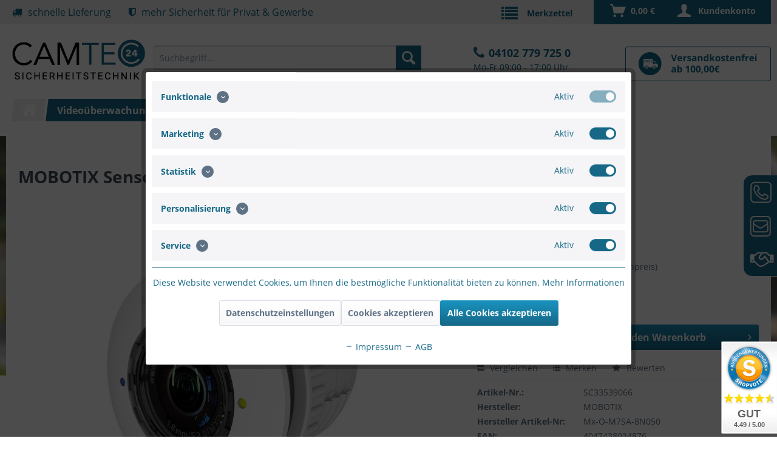

--- FILE ---
content_type: text/html; charset=UTF-8
request_url: https://camtec24.de/videoueberwachung/zubehoer/objektivelinsen/4062/mobotix-sensormodul-4k/uhd-nacht-b050/950-weiss-fuer-m73/s74
body_size: 26777
content:
<!DOCTYPE html> <html class="no-js" lang="de" itemscope="itemscope" itemtype="https://schema.org/WebPage"> <head> <meta charset="utf-8"><script>window.dataLayer = window.dataLayer || [];</script><script>window.dataLayer.push({"ecommerce":{"items":{"item_name":"MOBOTIX Sensormodul 4K\/UHD Nacht B050\/95\u00b0 weiss (f\u00fcr M73\/S74)","item_id":"SC33539066","price":"330.11"},"value":"330.11","currency":"EUR"},"event":"view_item"});</script><!-- WbmTagManager -->
<script>
var googleTagManagerFunction = function(w,d,s,l,i) {
    w[l]=w[l]||[];
    w[l].push({'gtm.start':new Date().getTime(),event:'gtm.js'});
    var f=d.getElementsByTagName(s)[0],j=d.createElement(s),dl=l!='dataLayer'?'&l='+l:'';
    j.async=true;
    j.src='https://www.googletagmanager.com/gtm.js?id='+i+dl+'';
    f.parentNode.insertBefore(j,f);
};

setTimeout(() => {
    googleTagManagerFunction(window,document,'script','dataLayer','GTM-N4JH8H8');
}, 3000);
</script>
<!-- End WbmTagManager --> <meta name="author" content="" /> <meta name="robots" content="index,follow" /> <meta name="revisit-after" content="15 days" /> <meta name="keywords" content="Sensormodul M73, Mobotix 4K Sensormodul, IPKamera, Sensor module Mobotix, Mobotix UHD Sensormodul, Objektive, Module capteur" /> <meta name="description" content="Mobotix Sensormodul für M73 Kameras. Das Sensormodul kann per Steck-Schnellverbindung einfach an das Kameragehäuse angeschlossen werden. Eigenschafte…" /> <meta property="og:type" content="product" /> <meta property="og:site_name" content="CAMTEC24 - Sicherheitstechnik" /> <meta property="og:url" content="https://camtec24.de/videoueberwachung/zubehoer/objektivelinsen/4062/mobotix-sensormodul-4k/uhd-nacht-b050/950-weiss-fuer-m73/s74" /> <meta property="og:title" content="MOBOTIX Sensormodul 4K/UHD Nacht B050/95° weiss (für M73/S74)" /> <meta property="og:description" content="Mobotix Sensormodul für M73 Kameras. Das Sensormodul kann per Steck-Schnellverbindung einfach an das Kameragehäuse angeschlossen werden.…" /> <meta property="og:image" content="https://camtec24.de/media/image/a8/f0/d7/21192541_2017_m_0_loQ6ckPI2Jqg9E3.jpg" /> <meta property="product:brand" content="MOBOTIX" /> <meta property="product:price" content="330,11" /> <meta property="product:product_link" content="https://camtec24.de/videoueberwachung/zubehoer/objektivelinsen/4062/mobotix-sensormodul-4k/uhd-nacht-b050/950-weiss-fuer-m73/s74" /> <meta name="twitter:card" content="product" /> <meta name="twitter:site" content="CAMTEC24 - Sicherheitstechnik" /> <meta name="twitter:title" content="MOBOTIX Sensormodul 4K/UHD Nacht B050/95° weiss (für M73/S74)" /> <meta name="twitter:description" content="Mobotix Sensormodul für M73 Kameras. Das Sensormodul kann per Steck-Schnellverbindung einfach an das Kameragehäuse angeschlossen werden.…" /> <meta name="twitter:image" content="https://camtec24.de/media/image/a8/f0/d7/21192541_2017_m_0_loQ6ckPI2Jqg9E3.jpg" /> <meta itemprop="copyrightHolder" content="CAMTEC24 - Sicherheitstechnik" /> <meta itemprop="copyrightYear" content="2014" /> <meta itemprop="isFamilyFriendly" content="True" /> <meta itemprop="image" content="https://camtec24.de/media/image/77/2a/d9/Camtec_Logo_Final.png" /> <meta name="viewport" content="width=device-width, initial-scale=1.0"> <meta name="mobile-web-app-capable" content="yes"> <meta name="apple-mobile-web-app-title" content="Camtec24"> <meta name="apple-mobile-web-app-capable" content="yes"> <meta name="apple-mobile-web-app-status-bar-style" content="default"> <link rel="apple-touch-icon-precomposed" href="https://camtec24.de/media/image/63/54/8c/favicon.png"> <link rel="shortcut icon" href="https://camtec24.de/media/image/63/54/8c/favicon.png"> <meta name="msapplication-navbutton-color" content="#166886" /> <meta name="application-name" content="CAMTEC24 - Sicherheitstechnik" /> <meta name="msapplication-starturl" content="https://camtec24.de/" /> <meta name="msapplication-window" content="width=1024;height=768" /> <meta name="msapplication-TileImage" content="https://camtec24.de/media/image/63/54/8c/favicon.png"> <meta name="msapplication-TileColor" content="#166886"> <meta name="theme-color" content="#166886" /> <link rel="canonical" href="https://camtec24.de/videoueberwachung/zubehoer/objektivelinsen/4062/mobotix-sensormodul-4k/uhd-nacht-b050/950-weiss-fuer-m73/s74" /> <title itemprop="name">MOBOTIX Sensormodul 4K/UHD Nacht B050/95° weiss (für M73/S74) | Objektive/Linsen | Zubehör | Videoüberwachung | CAMTEC24 - Sicherheitstechnik</title> <link href="/web/cache/1743580548_84a2ebdb5d12ea007e234bbf00e75097.css" media="all" rel="stylesheet" type="text/css" /> </head> <body class="is--ctl-detail is--act-index" ><!-- WbmTagManager (noscript) -->
<noscript><iframe src="https://www.googletagmanager.com/ns.html?id=GTM-N4JH8H8"
            height="0" width="0" style="display:none;visibility:hidden"></iframe></noscript>
<!-- End WbmTagManager (noscript) --> <div class="slide-out-div hidden-tp" style="line-height: 1; position: fixed; height: auto; top: 314px; right: -250px;"> <a class="handle" href="#" style="width: 60px; height: 230px; display: block; text-indent: -99999px; outline: none; position: absolute; top: 0px; left: -60px; background: url(/themes/Frontend/Camtec/frontend/_public/src/img/phone.png) no-repeat;">Content</a> <div class="slidemenu--container"><div style="text-align: left;"> <strong>CAMTEC24 ist Ihr Anbieter für Sicherheitstechnik nach Maß.<br></strong><br> Wir bieten Ihnen alles zu:<br> - Videoüberwachung<br> - Alarmanlagen<br> - Schließanlagen<br> - Objektschutz<br> </div> </div> <div class="collapse--header slideout-dark-blue"> Beratung <span class="collapse--toggler"> </span> </div> <div class="collapse--content slideout--white"> <div class="slidemenu--container"> <h2 class="h2_blue">CAMTEC24</h2> Telefonische Beratung<br><br> Mo - Fr 09:00 - 17:00 Uhr<br><br> Tel.:&nbsp;<a href="tel:041027797250">04102 779 725 0</a></p> Nutzen Sie auch gerne das Kontaktformular ausserhalb der Telefonzeiten<br> </div> </div> <div class="collapse--header slideout-dark-blue"> Montageservice <span class="collapse--toggler "> </span> </div> <div class="collapse--content slideout--white"> <div class="slidemenu--container"><div style="text-align: left;">Als Ihr kompetenter Partner in Sachen Sicherheitstechnik und Objektschutz, bieten wir Ihnen neben einer kostenlosen und individuellen Beratung unseren CAMTEC24 Montage-Service.<br><br> <b>Nehmen Sie mit uns Kontakt auf!</b> </div></div> </div> <a class="btn slideout--contact slideout-dark-blue" href="https://camtec24.de/kontakt" title="Kontaktformular"> Kontaktformular</a> </div> <div data-paypalUnifiedMetaDataContainer="true" data-paypalUnifiedRestoreOrderNumberUrl="https://camtec24.de/widgets/PaypalUnifiedOrderNumber/restoreOrderNumber" class="is--hidden"> </div> <div class="page-wrap"> <noscript class="noscript-main"> <div class="alert is--warning"> <div class="alert--icon"> <i class="icon--element icon--warning"></i> </div> <div class="alert--content"> Um CAMTEC24&#x20;-&#x20;Sicherheitstechnik in vollem Umfang nutzen zu k&ouml;nnen, empfehlen wir Ihnen Javascript in Ihrem Browser zu aktiveren. </div> </div> </noscript> <header class="header-main"> <div class="top-bar"> <div class="container block-group"> <ul class="camtec--topbar-claim .topbar-ulist"> <li class="camtec--claim"> <span><i class="fa fa-truck"></i>schnelle Lieferung</span> </li> <li class="camtec--claim"> <span><i class="fa fa-shield"></i>mehr Sicherheit für Privat & Gewerbe</span> </li> </ul> <nav class="top-bar--navigation block" role="menubar">   <div class="navigation--entry entry--compare is--hidden" role="menuitem" aria-haspopup="true" data-drop-down-menu="true">   </div> <div class="navigation--entry entry--service has--drop-down" role="menuitem" aria-haspopup="true" data-drop-down-menu="true"> <i class="icon--service"></i> Service/Hilfe <ul class="service--list is--rounded" role="menu"> <li class="service--entry" role="menuitem"> <a class="service--link" href="https://camtec24.de/camtec24-beratung" title="CAMTEC24 Beratung" > CAMTEC24 Beratung </a> </li> <li class="service--entry" role="menuitem"> <a class="service--link" href="javascript:openCookieConsentManager()" title="Cookie-Einstellungen" > Cookie-Einstellungen </a> </li> <li class="service--entry" role="menuitem"> <a class="service--link" href="https://camtec24.de/einbruchstatistik-in-deutschland" title="Einbruchstatistik in Deutschland" > Einbruchstatistik in Deutschland </a> </li> <li class="service--entry" role="menuitem"> <a class="service--link" href="https://camtec24.de/ueber-camtec24" title="Über CAMTEC24" > Über CAMTEC24 </a> </li> <li class="service--entry" role="menuitem"> <a class="service--link" href="https://camtec24.de/versand-lieferzeit" title="Versand &amp; Lieferzeit" > Versand & Lieferzeit </a> </li> <li class="service--entry" role="menuitem"> <a class="service--link" href="https://camtec24.de/zahlungsarten" title="Zahlungsarten" > Zahlungsarten </a> </li> <li class="service--entry" role="menuitem"> <a class="service--link" href="https://camtec24.de/widerrufsrecht" title="Widerrufsrecht" > Widerrufsrecht </a> </li> <li class="service--entry" role="menuitem"> <a class="service--link" href="https://camtec24.de/datenschutz" title="Datenschutz" > Datenschutz </a> </li> <li class="service--entry" role="menuitem"> <a class="service--link" href="https://camtec24.de/agb" title="AGB" > AGB </a> </li> <li class="service--entry" role="menuitem"> <a class="service--link" href="https://camtec24.de/impressum" title="Impressum" > Impressum </a> </li> </ul> </div>  <li class="navigation--entry entry--notepad" role="menuitem"> <a href="https://camtec24.de/note" title="Merkzettel" aria-label="Merkzettel" class="btn"> <i class="icon--heart"></i> </a> </li> <li class="navigation--entry entry--account" role="menuitem" data-offcanvas="true" data-offCanvasSelector=".account--dropdown-navigation"> <a href="https://camtec24.de/account" title="Kundenkonto" aria-label="Kundenkonto" class="btn is--icon-left entry--link account--link"> <i class="icon--account"></i> <span class="account--display"> Kundenkonto </span> </a> </li> <li class="navigation--entry entry--cart" role="menuitem"> <a class="btn is--icon-left cart--link" href="https://camtec24.de/checkout/cart" title="Warenkorb" aria-label="Warenkorb"> <span class="cart--display"> Warenkorb </span> <span class="badge is--primary is--minimal cart--quantity is--hidden">0</span> <i class="icon--basket"></i> <span class="cart--amount"> 0,00&nbsp;&euro; </span> </a> <div class="ajax-loader">&nbsp;</div> </li>  </nav> </div> </div> <div class="container header--navigation"> <div class="logo-main block-group" role="banner"> <div class="logo--shop block"> <a class="logo--link" href="https://camtec24.de/" title="CAMTEC24 - Sicherheitstechnik - zur Startseite wechseln"> <picture> <source srcset="https://camtec24.de/media/image/77/2a/d9/Camtec_Logo_Final.png" media="(min-width: 78.75em)"> <source srcset="https://camtec24.de/media/unknown/b2/84/22/Camtec_Logo_Mail.svg" media="(min-width: 64em)"> <source srcset="https://camtec24.de/media/unknown/b2/84/22/Camtec_Logo_Mail.svg" media="(min-width: 48em)"> <img srcset="https://camtec24.de/media/unknown/b2/84/22/Camtec_Logo_Mail.svg" alt="CAMTEC24 - Sicherheitstechnik - zur Startseite wechseln" /> </picture> </a> </div> </div> <nav class="shop--navigation block-group"> <ul class="navigation--list block-group" role="menubar"> <li class="navigation--entry entry--menu-left" role="menuitem"> <a class="entry--link entry--trigger btn is--icon-left" href="#offcanvas--left" data-offcanvas="true" data-offCanvasSelector=".sidebar-main" aria-label="Menü"> <i class="icon--menu"></i> Menü </a> </li> <li class="navigation--entry entry--search" role="menuitem" data-search="true" aria-haspopup="true" data-minLength="3"> <a class="btn entry--link entry--trigger" href="#show-hide--search" title="Suche anzeigen / schließen" aria-label="Suche anzeigen / schließen"> <i class="icon--search"></i> <span class="search--display">Suchen</span> </a> <form action="/search" method="get" class="main-search--form"> <input type="search" name="sSearch" aria-label="Suchbegriff..." class="main-search--field" autocomplete="off" autocapitalize="off" placeholder="Suchbegriff..." maxlength="30" /> <button type="submit" class="main-search--button" aria-label="Suchen"> <i class="icon--search"></i> <span class="main-search--text">Suchen</span> </button> <div class="form--ajax-loader">&nbsp;</div> </form> <div class="main-search--results"></div> </li>  <li class="navigation--entry entry--notepad" role="menuitem"> <a href="https://camtec24.de/note" title="Merkzettel" aria-label="Merkzettel" class="btn"> <i class="icon--heart"></i> </a> </li> <li class="navigation--entry entry--account" role="menuitem" data-offcanvas="true" data-offCanvasSelector=".account--dropdown-navigation"> <a href="https://camtec24.de/account" title="Kundenkonto" aria-label="Kundenkonto" class="btn is--icon-left entry--link account--link"> <i class="icon--account"></i> <span class="account--display"> Kundenkonto </span> </a> </li> <li class="navigation--entry entry--cart" role="menuitem"> <a class="btn is--icon-left cart--link" href="https://camtec24.de/checkout/cart" title="Warenkorb" aria-label="Warenkorb"> <span class="cart--display"> Warenkorb </span> <span class="badge is--primary is--minimal cart--quantity is--hidden">0</span> <i class="icon--basket"></i> <span class="cart--amount"> 0,00&nbsp;&euro; </span> </a> <div class="ajax-loader">&nbsp;</div> </li>  </ul> </nav> <div class="newsletter_header"> </div> <div class="hotline"> <p class="tel"><a href="tel:+49041027797250">04102 779 725 0</a></p><p class="open">Mo-Fr 09:00 - 17:00 Uhr</p> </div> <div class="container--ajax-cart" data-collapse-cart="true" data-displayMode="offcanvas"></div> </div> </header> <nav class="navigation-main"> <div class="container" data-menu-scroller="true" data-listSelector=".navigation--list.container" data-viewPortSelector=".navigation--list-wrapper"> <div class="navigation--list-wrapper"> <ul class="navigation--list container" role="menubar" itemscope="itemscope" itemtype="https://schema.org/SiteNavigationElement"> <li class="navigation--entry is--home" role="menuitem"> <a class="navigation--link is--first" href="https://camtec24.de/" title="Home" itemprop="url"> <span itemprop="name">&nbsp;</span> </a> </li><li class="navigation--entry is--active" role="menuitem"><a class="navigation--link is--active" href="https://camtec24.de/videoueberwachung/" title="Videoüberwachung" aria-label="Videoüberwachung" itemprop="url"><span itemprop="name">Videoüberwachung</span></a></li><li class="navigation--entry" role="menuitem"><a class="navigation--link" href="https://camtec24.de/alarmanlagen/" title="Alarmanlagen" aria-label="Alarmanlagen" itemprop="url"><span itemprop="name">Alarmanlagen</span></a></li><li class="navigation--entry" role="menuitem"><a class="navigation--link" href="https://camtec24.de/netzwerktechnik/" title="Netzwerktechnik" aria-label="Netzwerktechnik" itemprop="url"><span itemprop="name">Netzwerktechnik</span></a></li><li class="navigation--entry" role="menuitem"><a class="navigation--link" href="https://camtec24.de/objektschutz/" title="Objektschutz" aria-label="Objektschutz" itemprop="url"><span itemprop="name">Objektschutz</span></a></li><li class="navigation--entry" role="menuitem"><a class="navigation--link" href="https://camtec24.de/led-lichttechnik/" title="LED Lichttechnik" aria-label="LED Lichttechnik" itemprop="url"><span itemprop="name">LED Lichttechnik</span></a></li><li class="navigation--entry" role="menuitem"><a class="navigation--link" href="https://camtec24.de/sale/" title="% Sale" aria-label="% Sale" itemprop="url"><span itemprop="name">% Sale</span></a></li> </ul> </div> <div class="advanced-menu" data-advanced-menu="true" data-hoverDelay=""> <div class="menu--container"> <div class="button-container"> <a href="https://camtec24.de/videoueberwachung/" class="button--category" aria-label="Zur Kategorie Videoüberwachung" title="Zur Kategorie Videoüberwachung"> <i class="icon--arrow-right"></i> Zur Kategorie Videoüberwachung </a> <span class="button--close"> <i class="icon--cross"></i> </span> </div> <div class="content--wrapper has--content has--teaser"> <ul class="menu--list menu--level-0 columns--2" style="width: 50%;"> <li class="menu--list-item item--level-0" style="width: 100%"> <a href="https://camtec24.de/videoueberwachung/innenbereich/" class="menu--list-item-link" aria-label="Innenbereich" title="Innenbereich">Innenbereich</a> <ul class="menu--list menu--level-1 columns--2"> <li class="menu--list-item item--level-1"> <a href="https://camtec24.de/videoueberwachung/innenbereich/dome-kameras/" class="menu--list-item-link" aria-label="Dome Kameras" title="Dome Kameras">Dome Kameras</a> </li> <li class="menu--list-item item--level-1"> <a href="https://camtec24.de/videoueberwachung/innenbereich/box-kamera/" class="menu--list-item-link" aria-label="Box Kamera" title="Box Kamera">Box Kamera</a> </li> <li class="menu--list-item item--level-1"> <a href="https://camtec24.de/videoueberwachung/innenbereich/panorama-fisheye-kameras/" class="menu--list-item-link" aria-label="Panorama Fisheye Kameras" title="Panorama Fisheye Kameras">Panorama Fisheye Kameras</a> </li> <li class="menu--list-item item--level-1"> <a href="https://camtec24.de/videoueberwachung/innenbereich/ptz-speed-dome-kameras/" class="menu--list-item-link" aria-label="(PTZ) Speed Dome Kameras" title="(PTZ) Speed Dome Kameras">(PTZ) Speed Dome Kameras</a> </li> <li class="menu--list-item item--level-1"> <a href="https://camtec24.de/videoueberwachung/innenbereich/pinhole-kameras/" class="menu--list-item-link" aria-label="Pinhole Kameras" title="Pinhole Kameras">Pinhole Kameras</a> </li> <li class="menu--list-item item--level-1"> <a href="https://camtec24.de/videoueberwachung/innenbereich/sonderloesungen/" class="menu--list-item-link" aria-label="Sonderlösungen" title="Sonderlösungen">Sonderlösungen</a> </li> </ul> </li> <li class="menu--list-item item--level-0" style="width: 100%"> <a href="https://camtec24.de/videoueberwachung/aussenbereich/" class="menu--list-item-link" aria-label="Außenbereich" title="Außenbereich">Außenbereich</a> <ul class="menu--list menu--level-1 columns--2"> <li class="menu--list-item item--level-1"> <a href="https://camtec24.de/videoueberwachung/aussenbereich/dome-kameras/" class="menu--list-item-link" aria-label="Dome Kameras" title="Dome Kameras">Dome Kameras</a> </li> <li class="menu--list-item item--level-1"> <a href="https://camtec24.de/videoueberwachung/aussenbereich/flat-eye-dome-kameras/" class="menu--list-item-link" aria-label="Flat Eye Dome Kameras" title="Flat Eye Dome Kameras">Flat Eye Dome Kameras</a> </li> <li class="menu--list-item item--level-1"> <a href="https://camtec24.de/videoueberwachung/aussenbereich/mobile-dome-kameras/" class="menu--list-item-link" aria-label="Mobile Dome Kameras" title="Mobile Dome Kameras">Mobile Dome Kameras</a> </li> <li class="menu--list-item item--level-1"> <a href="https://camtec24.de/videoueberwachung/aussenbereich/bullet-kameras/" class="menu--list-item-link" aria-label="Bullet Kameras" title="Bullet Kameras">Bullet Kameras</a> </li> <li class="menu--list-item item--level-1"> <a href="https://camtec24.de/videoueberwachung/aussenbereich/box-kamera/" class="menu--list-item-link" aria-label="Box Kamera" title="Box Kamera">Box Kamera</a> </li> <li class="menu--list-item item--level-1"> <a href="https://camtec24.de/videoueberwachung/aussenbereich/panorama-fisheye-kameras/" class="menu--list-item-link" aria-label="Panorama Fisheye Kameras" title="Panorama Fisheye Kameras">Panorama Fisheye Kameras</a> </li> <li class="menu--list-item item--level-1"> <a href="https://camtec24.de/videoueberwachung/aussenbereich/ptz-speed-dome-kameras/" class="menu--list-item-link" aria-label="(PTZ) Speed Dome Kameras" title="(PTZ) Speed Dome Kameras">(PTZ) Speed Dome Kameras</a> </li> <li class="menu--list-item item--level-1"> <a href="https://camtec24.de/videoueberwachung/aussenbereich/multi-sensor-kameras/" class="menu--list-item-link" aria-label="Multi Sensor Kameras" title="Multi Sensor Kameras">Multi Sensor Kameras</a> </li> <li class="menu--list-item item--level-1"> <a href="https://camtec24.de/videoueberwachung/aussenbereich/waermebildkameras/" class="menu--list-item-link" aria-label="Wärmebildkameras" title="Wärmebildkameras">Wärmebildkameras</a> </li> <li class="menu--list-item item--level-1"> <a href="https://camtec24.de/videoueberwachung/aussenbereich/vandalismussicher/" class="menu--list-item-link" aria-label="Vandalismussicher" title="Vandalismussicher">Vandalismussicher</a> </li> <li class="menu--list-item item--level-1"> <a href="https://camtec24.de/videoueberwachung/aussenbereich/lpc-license-plate-capture-solution/" class="menu--list-item-link" aria-label="LPC - License Plate Capture Solution" title="LPC - License Plate Capture Solution">LPC - License Plate Capture Solution</a> </li> </ul> </li> <li class="menu--list-item item--level-0" style="width: 100%"> <a href="https://camtec24.de/videoueberwachung/kamera-bundle/" class="menu--list-item-link" aria-label="Kamera Bundle" title="Kamera Bundle">Kamera Bundle</a> </li> <li class="menu--list-item item--level-0" style="width: 100%"> <a href="https://camtec24.de/videoueberwachung/videoueberwachungssets/" class="menu--list-item-link" aria-label="Videoüberwachungssets" title="Videoüberwachungssets">Videoüberwachungssets</a> <ul class="menu--list menu--level-1 columns--2"> <li class="menu--list-item item--level-1"> <a href="https://camtec24.de/videoueberwachung/videoueberwachungssets/vivotek/" class="menu--list-item-link" aria-label="VIVOTEK" title="VIVOTEK">VIVOTEK</a> </li> </ul> </li> <li class="menu--list-item item--level-0" style="width: 100%"> <a href="https://camtec24.de/videoueberwachung/aufzeichnungssysteme/" class="menu--list-item-link" aria-label="Aufzeichnungssysteme" title="Aufzeichnungssysteme">Aufzeichnungssysteme</a> <ul class="menu--list menu--level-1 columns--2"> <li class="menu--list-item item--level-1"> <a href="https://camtec24.de/videoueberwachung/aufzeichnungssysteme/nvr-netzwerk-video-recorder/" class="menu--list-item-link" aria-label="NVR - Netzwerk Video Recorder" title="NVR - Netzwerk Video Recorder">NVR - Netzwerk Video Recorder</a> </li> <li class="menu--list-item item--level-1"> <a href="https://camtec24.de/videoueberwachung/aufzeichnungssysteme/videomanagement-software/" class="menu--list-item-link" aria-label="Videomanagement Software" title="Videomanagement Software">Videomanagement Software</a> </li> <li class="menu--list-item item--level-1"> <a href="https://camtec24.de/videoueberwachung/aufzeichnungssysteme/dvr-digital-video-recorder/" class="menu--list-item-link" aria-label="DVR - Digital Video Recorder" title="DVR - Digital Video Recorder">DVR - Digital Video Recorder</a> </li> <li class="menu--list-item item--level-1"> <a href="https://camtec24.de/videoueberwachung/aufzeichnungssysteme/eingabegeraete/" class="menu--list-item-link" aria-label="Eingabegeräte" title="Eingabegeräte">Eingabegeräte</a> </li> <li class="menu--list-item item--level-1"> <a href="https://camtec24.de/videoueberwachung/aufzeichnungssysteme/video-server/" class="menu--list-item-link" aria-label="Video Server" title="Video Server">Video Server</a> </li> <li class="menu--list-item item--level-1"> <a href="https://camtec24.de/videoueberwachung/aufzeichnungssysteme/video-encoder/" class="menu--list-item-link" aria-label="Video Encoder" title="Video Encoder">Video Encoder</a> </li> <li class="menu--list-item item--level-1"> <a href="https://camtec24.de/videoueberwachung/aufzeichnungssysteme/video-receiver/" class="menu--list-item-link" aria-label="Video Receiver" title="Video Receiver">Video Receiver</a> </li> </ul> </li> <li class="menu--list-item item--level-0" style="width: 100%"> <a href="https://camtec24.de/videoueberwachung/zubehoer/" class="menu--list-item-link" aria-label="Zubehör" title="Zubehör">Zubehör</a> <ul class="menu--list menu--level-1 columns--2"> <li class="menu--list-item item--level-1"> <a href="https://camtec24.de/videoueberwachung/zubehoer/eneo-zubehoer/" class="menu--list-item-link" aria-label="ENEO Zubehör" title="ENEO Zubehör">ENEO Zubehör</a> </li> <li class="menu--list-item item--level-1"> <a href="https://camtec24.de/videoueberwachung/zubehoer/vivotek-zubehoer/" class="menu--list-item-link" aria-label="VIVOTEK Zubehör" title="VIVOTEK Zubehör">VIVOTEK Zubehör</a> </li> <li class="menu--list-item item--level-1"> <a href="https://camtec24.de/videoueberwachung/zubehoer/montagezubehoer/" class="menu--list-item-link" aria-label="Montagezubehör" title="Montagezubehör">Montagezubehör</a> </li> <li class="menu--list-item item--level-1"> <a href="https://camtec24.de/videoueberwachung/zubehoer/netzwerkzubehoer/" class="menu--list-item-link" aria-label="Netzwerkzubehör" title="Netzwerkzubehör">Netzwerkzubehör</a> </li> <li class="menu--list-item item--level-1"> <a href="https://camtec24.de/videoueberwachung/zubehoer/mobotix-zubehoer/" class="menu--list-item-link" aria-label="MOBOTIX Zubehör" title="MOBOTIX Zubehör">MOBOTIX Zubehör</a> </li> <li class="menu--list-item item--level-1"> <a href="https://camtec24.de/videoueberwachung/zubehoer/axis-zubehoer/" class="menu--list-item-link" aria-label="AXIS Zubehör" title="AXIS Zubehör">AXIS Zubehör</a> </li> <li class="menu--list-item item--level-1"> <a href="https://camtec24.de/videoueberwachung/zubehoer/hikvision-zubehoer/" class="menu--list-item-link" aria-label="HIKVISION Zubehör" title="HIKVISION Zubehör">HIKVISION Zubehör</a> </li> <li class="menu--list-item item--level-1"> <a href="https://camtec24.de/videoueberwachung/zubehoer/mikrofoneaudio/" class="menu--list-item-link" aria-label="Mikrofone/Audio" title="Mikrofone/Audio">Mikrofone/Audio</a> </li> <li class="menu--list-item item--level-1"> <a href="https://camtec24.de/videoueberwachung/zubehoer/konverter/" class="menu--list-item-link" aria-label="Konverter" title="Konverter">Konverter</a> </li> <li class="menu--list-item item--level-1"> <a href="https://camtec24.de/videoueberwachung/zubehoer/objektivelinsen/" class="menu--list-item-link" aria-label="Objektive/Linsen" title="Objektive/Linsen">Objektive/Linsen</a> </li> <li class="menu--list-item item--level-1"> <a href="https://camtec24.de/videoueberwachung/zubehoer/monitore/" class="menu--list-item-link" aria-label="Monitore" title="Monitore">Monitore</a> </li> <li class="menu--list-item item--level-1"> <a href="https://camtec24.de/videoueberwachung/zubehoer/festplatten/" class="menu--list-item-link" aria-label="Festplatten" title="Festplatten">Festplatten</a> </li> <li class="menu--list-item item--level-1"> <a href="https://camtec24.de/videoueberwachung/zubehoer/speicherkarten/" class="menu--list-item-link" aria-label="Speicherkarten" title="Speicherkarten">Speicherkarten</a> </li> <li class="menu--list-item item--level-1"> <a href="https://camtec24.de/videoueberwachung/zubehoer/ir-strahler/" class="menu--list-item-link" aria-label="IR - Strahler" title="IR - Strahler">IR - Strahler</a> </li> <li class="menu--list-item item--level-1"> <a href="https://camtec24.de/videoueberwachung/zubehoer/spannungsversorgung/" class="menu--list-item-link" aria-label="Spannungsversorgung" title="Spannungsversorgung">Spannungsversorgung</a> </li> <li class="menu--list-item item--level-1"> <a href="https://camtec24.de/videoueberwachung/zubehoer/batterienakku-s/" class="menu--list-item-link" aria-label="Batterien/Akku&#039;s" title="Batterien/Akku&#039;s">Batterien/Akku's</a> </li> <li class="menu--list-item item--level-1"> <a href="https://camtec24.de/videoueberwachung/zubehoer/hdmi-uebertragung/" class="menu--list-item-link" aria-label="HDMI Übertragung" title="HDMI Übertragung">HDMI Übertragung</a> </li> <li class="menu--list-item item--level-1"> <a href="https://camtec24.de/videoueberwachung/zubehoer/lizenzen/" class="menu--list-item-link" aria-label="Lizenzen" title="Lizenzen">Lizenzen</a> </li> <li class="menu--list-item item--level-1"> <a href="https://camtec24.de/videoueberwachung/zubehoer/garantieverlaengerungen/" class="menu--list-item-link" aria-label="Garantieverlängerungen" title="Garantieverlängerungen">Garantieverlängerungen</a> </li> </ul> </li> <li class="menu--list-item item--level-0" style="width: 100%"> <a href="https://camtec24.de/videoueberwachung/video-tuerstationen/" class="menu--list-item-link" aria-label="Video Türstationen" title="Video Türstationen">Video Türstationen</a> <ul class="menu--list menu--level-1 columns--2"> <li class="menu--list-item item--level-1"> <a href="https://camtec24.de/videoueberwachung/video-tuerstationen/mobotix-ip-video-tuerstationen/" class="menu--list-item-link" aria-label="MOBOTIX IP-Video Türstationen" title="MOBOTIX IP-Video Türstationen">MOBOTIX IP-Video Türstationen</a> </li> <li class="menu--list-item item--level-1"> <a href="https://camtec24.de/videoueberwachung/video-tuerstationen/axis/" class="menu--list-item-link" aria-label="AXIS" title="AXIS">AXIS</a> </li> <li class="menu--list-item item--level-1"> <a href="https://camtec24.de/videoueberwachung/video-tuerstationen/hikvision-videosprechanlage/" class="menu--list-item-link" aria-label="HIKVISION Videosprechanlage" title="HIKVISION Videosprechanlage">HIKVISION Videosprechanlage</a> </li> </ul> </li> </ul> <div class="menu--delimiter" style="right: 50%;"></div> <div class="menu--teaser" style="width: 50%;"> <a href="https://camtec24.de/videoueberwachung/" aria-label="Zur Kategorie Videoüberwachung" title="Zur Kategorie Videoüberwachung" class="teaser--image" style="background-image: url(https://camtec24.de/media/image/08/1f/43/Video57a48f7710e42.jpg);"></a> <div class="teaser--headline">Videoüberwachung</div> <div class="teaser--text"> Hier finden Sie ein umfassendes Sortiment aus dem Bereich IP-Kameras &amp; IP-Überwachung, wie z.B. Netzwerk-Kameras, Video Server, Kamera-Gehäuse, Netzwerk-Video-Recorder und Zubehör führender Hersteller, wie AXIS, HIKVISION, VIVOTEK oder... <a class="teaser--text-link" href="https://camtec24.de/videoueberwachung/" aria-label="mehr erfahren" title="mehr erfahren"> mehr erfahren </a> </div> </div> </div> </div> <div class="menu--container"> <div class="button-container"> <a href="https://camtec24.de/alarmanlagen/" class="button--category" aria-label="Zur Kategorie Alarmanlagen" title="Zur Kategorie Alarmanlagen"> <i class="icon--arrow-right"></i> Zur Kategorie Alarmanlagen </a> <span class="button--close"> <i class="icon--cross"></i> </span> </div> <div class="content--wrapper has--content has--teaser"> <ul class="menu--list menu--level-0 columns--2" style="width: 50%;"> <li class="menu--list-item item--level-0" style="width: 100%"> <a href="https://camtec24.de/alarmanlagen/...-fuer-haus-und-hof/" class="menu--list-item-link" aria-label="... für Haus und Hof" title="... für Haus und Hof">... für Haus und Hof</a> <ul class="menu--list menu--level-1 columns--2"> <li class="menu--list-item item--level-1"> <a href="https://camtec24.de/alarmanlagen/...-fuer-haus-und-hof/hikvision/" class="menu--list-item-link" aria-label="HIKVISION" title="HIKVISION">HIKVISION</a> </li> </ul> </li> </ul> <div class="menu--delimiter" style="right: 50%;"></div> <div class="menu--teaser" style="width: 50%;"> <a href="https://camtec24.de/alarmanlagen/" aria-label="Zur Kategorie Alarmanlagen" title="Zur Kategorie Alarmanlagen" class="teaser--image" style="background-image: url(https://camtec24.de/media/image/46/76/12/Alarmanlagen.jpg);"></a> <div class="teaser--headline">Alarmanlagen</div> <div class="teaser--text"> Hier finden Sie eine Übersicht über Alarmanlagen Starter-Sets und Zubehör verschiedener Hersteller. <a class="teaser--text-link" href="https://camtec24.de/alarmanlagen/" aria-label="mehr erfahren" title="mehr erfahren"> mehr erfahren </a> </div> </div> </div> </div> <div class="menu--container"> <div class="button-container"> <a href="https://camtec24.de/netzwerktechnik/" class="button--category" aria-label="Zur Kategorie Netzwerktechnik" title="Zur Kategorie Netzwerktechnik"> <i class="icon--arrow-right"></i> Zur Kategorie Netzwerktechnik </a> <span class="button--close"> <i class="icon--cross"></i> </span> </div> <div class="content--wrapper has--content has--teaser"> <ul class="menu--list menu--level-0 columns--2" style="width: 50%;"> <li class="menu--list-item item--level-0" style="width: 100%"> <a href="https://camtec24.de/netzwerktechnik/switche/" class="menu--list-item-link" aria-label="Switche" title="Switche">Switche</a> </li> <li class="menu--list-item item--level-0" style="width: 100%"> <a href="https://camtec24.de/netzwerktechnik/poe-switche/" class="menu--list-item-link" aria-label="PoE Switche" title="PoE Switche">PoE Switche</a> </li> <li class="menu--list-item item--level-0" style="width: 100%"> <a href="https://camtec24.de/netzwerktechnik/poe-outdoor-switche/" class="menu--list-item-link" aria-label="PoE Outdoor Switche" title="PoE Outdoor Switche">PoE Outdoor Switche</a> </li> <li class="menu--list-item item--level-0" style="width: 100%"> <a href="https://camtec24.de/netzwerktechnik/poe-injektoren/" class="menu--list-item-link" aria-label="PoE Injektoren" title="PoE Injektoren">PoE Injektoren</a> </li> <li class="menu--list-item item--level-0" style="width: 100%"> <a href="https://camtec24.de/netzwerktechnik/poe-extender/" class="menu--list-item-link" aria-label="PoE Extender" title="PoE Extender">PoE Extender</a> </li> <li class="menu--list-item item--level-0" style="width: 100%"> <a href="https://camtec24.de/netzwerktechnik/poe-splitter/" class="menu--list-item-link" aria-label="PoE Splitter" title="PoE Splitter">PoE Splitter</a> </li> <li class="menu--list-item item--level-0" style="width: 100%"> <a href="https://camtec24.de/netzwerktechnik/epoc-poe-over-coax/" class="menu--list-item-link" aria-label="EPoC - PoE over Coax" title="EPoC - PoE over Coax">EPoC - PoE over Coax</a> </li> <li class="menu--list-item item--level-0" style="width: 100%"> <a href="https://camtec24.de/netzwerktechnik/industrial-networking/" class="menu--list-item-link" aria-label="Industrial Networking" title="Industrial Networking">Industrial Networking</a> </li> <li class="menu--list-item item--level-0" style="width: 100%"> <a href="https://camtec24.de/netzwerktechnik/sfp-module/" class="menu--list-item-link" aria-label="SFP Module" title="SFP Module">SFP Module</a> </li> <li class="menu--list-item item--level-0" style="width: 100%"> <a href="https://camtec24.de/netzwerktechnik/patchpanel/" class="menu--list-item-link" aria-label="Patchpanel" title="Patchpanel">Patchpanel</a> </li> <li class="menu--list-item item--level-0" style="width: 100%"> <a href="https://camtec24.de/netzwerktechnik/verlegekabel/" class="menu--list-item-link" aria-label="Verlegekabel" title="Verlegekabel">Verlegekabel</a> </li> <li class="menu--list-item item--level-0" style="width: 100%"> <a href="https://camtec24.de/netzwerktechnik/patchkabel/" class="menu--list-item-link" aria-label="Patchkabel" title="Patchkabel">Patchkabel</a> </li> <li class="menu--list-item item--level-0" style="width: 100%"> <a href="https://camtec24.de/netzwerktechnik/lwl-patchkabel/" class="menu--list-item-link" aria-label="LWL Patchkabel" title="LWL Patchkabel">LWL Patchkabel</a> </li> <li class="menu--list-item item--level-0" style="width: 100%"> <a href="https://camtec24.de/netzwerktechnik/vernetzungsschraenke/" class="menu--list-item-link" aria-label="Vernetzungsschränke" title="Vernetzungsschränke">Vernetzungsschränke</a> </li> <li class="menu--list-item item--level-0" style="width: 100%"> <a href="https://camtec24.de/netzwerktechnik/anschlusstechnik/" class="menu--list-item-link" aria-label="Anschlusstechnik" title="Anschlusstechnik">Anschlusstechnik</a> </li> <li class="menu--list-item item--level-0" style="width: 100%"> <a href="https://camtec24.de/netzwerktechnik/anschlussdosen/" class="menu--list-item-link" aria-label="Anschlussdosen" title="Anschlussdosen">Anschlussdosen</a> </li> <li class="menu--list-item item--level-0" style="width: 100%"> <a href="https://camtec24.de/netzwerktechnik/messgeraete-werkzeug/" class="menu--list-item-link" aria-label="Messgeräte &amp; Werkzeug" title="Messgeräte &amp; Werkzeug">Messgeräte & Werkzeug</a> </li> <li class="menu--list-item item--level-0" style="width: 100%"> <a href="https://camtec24.de/netzwerktechnik/mobiler-router/" class="menu--list-item-link" aria-label="Mobiler Router" title="Mobiler Router">Mobiler Router</a> </li> <li class="menu--list-item item--level-0" style="width: 100%"> <a href="https://camtec24.de/netzwerktechnik/w-lan-access-points/" class="menu--list-item-link" aria-label="W-LAN Access Points" title="W-LAN Access Points">W-LAN Access Points</a> </li> <li class="menu--list-item item--level-0" style="width: 100%"> <a href="https://camtec24.de/netzwerktechnik/poe-ueberspannungsschutz/" class="menu--list-item-link" aria-label="PoE Überspannungsschutz" title="PoE Überspannungsschutz">PoE Überspannungsschutz</a> </li> <li class="menu--list-item item--level-0" style="width: 100%"> <a href="https://camtec24.de/netzwerktechnik/zubehoer/" class="menu--list-item-link" aria-label="Zubehör" title="Zubehör">Zubehör</a> </li> </ul> <div class="menu--delimiter" style="right: 50%;"></div> <div class="menu--teaser" style="width: 50%;"> <a href="https://camtec24.de/netzwerktechnik/" aria-label="Zur Kategorie Netzwerktechnik" title="Zur Kategorie Netzwerktechnik" class="teaser--image" style="background-image: url(https://camtec24.de/media/image/e2/73/13/Netzwerktechnik.jpg);"></a> <div class="teaser--headline">Netzwerktechnik</div> <div class="teaser--text"> Hier finden Sie unser umfangreiches Sortiment an Produkten namhafter Marken aus dem Bereich IT-Zubehör &amp; Netzwerktechnik. <a class="teaser--text-link" href="https://camtec24.de/netzwerktechnik/" aria-label="mehr erfahren" title="mehr erfahren"> mehr erfahren </a> </div> </div> </div> </div> <div class="menu--container"> <div class="button-container"> <a href="https://camtec24.de/objektschutz/" class="button--category" aria-label="Zur Kategorie Objektschutz" title="Zur Kategorie Objektschutz"> <i class="icon--arrow-right"></i> Zur Kategorie Objektschutz </a> <span class="button--close"> <i class="icon--cross"></i> </span> </div> <div class="content--wrapper has--content has--teaser"> <ul class="menu--list menu--level-0 columns--2" style="width: 50%;"> <li class="menu--list-item item--level-0" style="width: 100%"> <a href="https://camtec24.de/objektschutz/grundstueckssicherung/" class="menu--list-item-link" aria-label="Grundstückssicherung" title="Grundstückssicherung">Grundstückssicherung</a> <ul class="menu--list menu--level-1 columns--2"> <li class="menu--list-item item--level-1"> <a href="https://camtec24.de/objektschutz/grundstueckssicherung/natodraht/" class="menu--list-item-link" aria-label="Natodraht" title="Natodraht">Natodraht</a> </li> <li class="menu--list-item item--level-1"> <a href="https://camtec24.de/objektschutz/grundstueckssicherung/wallspikes/" class="menu--list-item-link" aria-label="Wallspikes" title="Wallspikes">Wallspikes</a> </li> <li class="menu--list-item item--level-1"> <a href="https://camtec24.de/objektschutz/grundstueckssicherung/stacheldraht/" class="menu--list-item-link" aria-label="Stacheldraht" title="Stacheldraht">Stacheldraht</a> </li> <li class="menu--list-item item--level-1"> <a href="https://camtec24.de/objektschutz/grundstueckssicherung/bandstacheldraht/" class="menu--list-item-link" aria-label="Bandstacheldraht" title="Bandstacheldraht">Bandstacheldraht</a> </li> </ul> </li> <li class="menu--list-item item--level-0" style="width: 100%"> <a href="https://camtec24.de/objektschutz/schliessloesungen/" class="menu--list-item-link" aria-label="Schließlösungen" title="Schließlösungen">Schließlösungen</a> <ul class="menu--list menu--level-1 columns--2"> <li class="menu--list-item item--level-1"> <a href="https://camtec24.de/objektschutz/schliessloesungen/linus-smart-lock/" class="menu--list-item-link" aria-label="Linus® Smart Lock" title="Linus® Smart Lock">Linus® Smart Lock</a> </li> </ul> </li> </ul> <div class="menu--delimiter" style="right: 50%;"></div> <div class="menu--teaser" style="width: 50%;"> <a href="https://camtec24.de/objektschutz/" aria-label="Zur Kategorie Objektschutz" title="Zur Kategorie Objektschutz" class="teaser--image" style="background-image: url(https://camtec24.de/media/image/6b/55/g0/montage-querriegel57e135f29a4bd.jpg);"></a> <div class="teaser--headline">Objektschutz</div> <div class="teaser--text"> Schutz: &nbsp; Ein Grundbedürfnis vieler Menschen, ein Urinstinkt. Seit jeher möchte der Mensch sein Hab und Gut vor unbefugten Zugriff oder Betreten geschützt wissen. Der Bedarf an Sicherheit für Leib, Leben und Eigentum wächst seit Jahren... <a class="teaser--text-link" href="https://camtec24.de/objektschutz/" aria-label="mehr erfahren" title="mehr erfahren"> mehr erfahren </a> </div> </div> </div> </div> <div class="menu--container"> <div class="button-container"> <a href="https://camtec24.de/led-lichttechnik/" class="button--category" aria-label="Zur Kategorie LED Lichttechnik" title="Zur Kategorie LED Lichttechnik"> <i class="icon--arrow-right"></i> Zur Kategorie LED Lichttechnik </a> <span class="button--close"> <i class="icon--cross"></i> </span> </div> <div class="content--wrapper has--content has--teaser"> <ul class="menu--list menu--level-0 columns--2" style="width: 50%;"> <li class="menu--list-item item--level-0" style="width: 100%"> <a href="https://camtec24.de/led-lichttechnik/professionelle-led-beleuchtung/" class="menu--list-item-link" aria-label="Professionelle LED Beleuchtung" title="Professionelle LED Beleuchtung">Professionelle LED Beleuchtung</a> </li> </ul> <div class="menu--delimiter" style="right: 50%;"></div> <div class="menu--teaser" style="width: 50%;"> <div class="teaser--headline">LED Lichttechnik</div> <div class="teaser--text"> LED Lichttechnik - die Zukunft energieeffizienter Beleuchtung Hochwertige LED-Leuchten haben Ihren Preis. Mit keinem anderen Lichtsystem sind jedoch höhere Energieeinsparungen möglich. Ständig und rasch steigende Stromtarife, mehr Ökostrom,... <a class="teaser--text-link" href="https://camtec24.de/led-lichttechnik/" aria-label="mehr erfahren" title="mehr erfahren"> mehr erfahren </a> </div> </div> </div> </div> <div class="menu--container"> <div class="button-container"> <a href="https://camtec24.de/sale/" class="button--category" aria-label="Zur Kategorie % Sale" title="Zur Kategorie % Sale"> <i class="icon--arrow-right"></i> Zur Kategorie % Sale </a> <span class="button--close"> <i class="icon--cross"></i> </span> </div> <div class="content--wrapper has--teaser"> <div class="menu--teaser" style="width: 100%;"> <div class="teaser--headline">SALE</div> </div> </div> </div> </div> </div> </nav> <div class="container block-group slide-top-div hidden-mo" style="line-height: 1; height: auto; "> <a class="handle2" href="#" style="width: 60px; height: 230px; display: block; text-indent: -99999px; outline: none; position: absolute; top: 0px; left: -60px; background: url(/themes/Frontend/Camtec/frontend/_public/src/img/phone.png) no-repeat;">Content</a> <div class="collapse--header slideout--blue"> <div class="bhtopbar"> <p style="background-image: url(/themes/Frontend/Camtec/frontend/_public/src/img/mobile.png)"> </p> </div> </div> <div class="collapse--content is--collapsed slideout--blue"> <div class="slideout--blue" style="margin: 15px;"><div style="text-align: left;"> <strong>CAMTEC24 ist Ihr Anbieter für Sicherheitstechnik nach Maß.<br></strong><br> Wir bieten Ihnen alles zu:<br> - Videoüberwachung<br> - Alarmanlagen<br> - Schließanlagen<br> - Objektschutz<br> </div> </div> <div class="collapse--content slideout-light-blue"> Beratung <span class="collapse--toggler"> </span> </div> <div class="collapse--header slideout--blue"> <h2 class="h2_blue">CAMTEC24</h2> Telefonische Beratung<br><br> Mo - Fr 09:00 - 17:00 Uhr<br><br> Tel.:&nbsp;<a href="tel:041027797250">04102 779 725 0</a></p> Nutzen Sie auch gerne das Kontaktformular ausserhalb der Telefonzeiten<br> </div> <div class="collapse--header slideout--blue"> <div style="text-align: left;">Als Ihr kompetenter Partner in Sachen Sicherheitstechnik und Objektschutz, bieten wir Ihnen neben einer kostenlosen und individuellen Beratung unseren CAMTEC24 Montage-Service.<br><br> <b>Nehmen Sie mit uns Kontakt auf!</b> </div> </div> <a class="btn slideout--contact slideout-light-blue" href="https://camtec24.de/kontakt" title="Kontaktformular"> Kontaktformular</a> </div> </div> <section class="content-main container block-group"> <nav class="content--breadcrumb block"> <a class="breadcrumb--button breadcrumb--link" href="https://camtec24.de/videoueberwachung/zubehoer/objektivelinsen/" title="Übersicht"> <i class="icon--arrow-left"></i> <span class="breadcrumb--title">Übersicht</span> </a> <ul class="breadcrumb--list" role="menu" itemscope itemtype="https://schema.org/BreadcrumbList"> <li role="menuitem" class="breadcrumb--entry" itemprop="itemListElement" itemscope itemtype="https://schema.org/ListItem"> <a class="breadcrumb--link" href="https://camtec24.de/videoueberwachung/" title="Videoüberwachung" itemprop="item"> <link itemprop="url" href="https://camtec24.de/videoueberwachung/" /> <span class="breadcrumb--title" itemprop="name">Videoüberwachung</span> </a> <meta itemprop="position" content="0" /> </li> <li role="none" class="breadcrumb--separator"> <i class="icon--arrow-right"></i> </li> <li role="menuitem" class="breadcrumb--entry" itemprop="itemListElement" itemscope itemtype="https://schema.org/ListItem"> <a class="breadcrumb--link" href="https://camtec24.de/videoueberwachung/zubehoer/" title="Zubehör" itemprop="item"> <link itemprop="url" href="https://camtec24.de/videoueberwachung/zubehoer/" /> <span class="breadcrumb--title" itemprop="name">Zubehör</span> </a> <meta itemprop="position" content="1" /> </li> <li role="none" class="breadcrumb--separator"> <i class="icon--arrow-right"></i> </li> <li role="menuitem" class="breadcrumb--entry is--active" itemprop="itemListElement" itemscope itemtype="https://schema.org/ListItem"> <a class="breadcrumb--link" href="https://camtec24.de/videoueberwachung/zubehoer/objektivelinsen/" title="Objektive/Linsen" itemprop="item"> <link itemprop="url" href="https://camtec24.de/videoueberwachung/zubehoer/objektivelinsen/" /> <span class="breadcrumb--title" itemprop="name">Objektive/Linsen</span> </a> <meta itemprop="position" content="2" /> </li> </ul> </nav> <nav class="product--navigation"> <a href="#" class="navigation--link link--prev"> <div class="link--prev-button"> <span class="link--prev-inner">Zurück</span> </div> <div class="image--wrapper"> <div class="image--container"></div> </div> </a> <a href="#" class="navigation--link link--next"> <div class="link--next-button"> <span class="link--next-inner">Vor</span> </div> <div class="image--wrapper"> <div class="image--container"></div> </div> </a> </nav> <div class="content-main--inner"> <div id='cookie-consent' class='off-canvas is--left block-transition' data-cookie-consent-manager='true'> <div class='cookie-consent--header cookie-consent--close'> Cookie-Einstellungen <i class="icon--arrow-right"></i> </div> <div class='cookie-consent--description'> Diese Website benutzt Cookies, die für den technischen Betrieb der Website erforderlich sind und stets gesetzt werden. Andere Cookies, die den Komfort bei Benutzung dieser Website erhöhen, der Direktwerbung dienen oder die Interaktion mit anderen Websites und sozialen Netzwerken vereinfachen sollen, werden nur mit Ihrer Zustimmung gesetzt. </div> </div> <aside class="sidebar-main off-canvas"> <div class="navigation--smartphone"> <ul class="navigation--list "> <li class="navigation--entry entry--close-off-canvas"> <a href="#close-categories-menu" title="Menü schließen" class="navigation--link"> Menü schließen <i class="icon--arrow-right"></i> </a> </li> </ul> <div class="mobile--switches">   </div> </div> <div class="sidebar--categories-wrapper" data-subcategory-nav="true" data-mainCategoryId="3" data-categoryId="412" data-fetchUrl="/widgets/listing/getCategory/categoryId/412"> <div class="categories--headline navigation--headline"> Kategorien </div> <div class="sidebar--categories-navigation"> <ul class="sidebar--navigation categories--navigation navigation--list is--drop-down is--level0 is--rounded" role="menu"> <li class="navigation--entry is--active has--sub-categories has--sub-children" role="menuitem"> <a class="navigation--link is--active has--sub-categories link--go-forward" href="https://camtec24.de/videoueberwachung/" data-categoryId="10" data-fetchUrl="/widgets/listing/getCategory/categoryId/10" title="Videoüberwachung" > Videoüberwachung <span class="is--icon-right"> <i class="icon--arrow-right"></i> </span> </a> <ul class="sidebar--navigation categories--navigation navigation--list is--level1 is--rounded" role="menu"> <li class="navigation--entry has--sub-children" role="menuitem"> <a class="navigation--link link--go-forward" href="https://camtec24.de/videoueberwachung/innenbereich/" data-categoryId="308" data-fetchUrl="/widgets/listing/getCategory/categoryId/308" title="Innenbereich" > Innenbereich <span class="is--icon-right"> <i class="icon--arrow-right"></i> </span> </a> </li> <li class="navigation--entry has--sub-children" role="menuitem"> <a class="navigation--link link--go-forward" href="https://camtec24.de/videoueberwachung/aussenbereich/" data-categoryId="309" data-fetchUrl="/widgets/listing/getCategory/categoryId/309" title="Außenbereich" > Außenbereich <span class="is--icon-right"> <i class="icon--arrow-right"></i> </span> </a> </li> <li class="navigation--entry" role="menuitem"> <a class="navigation--link" href="https://camtec24.de/videoueberwachung/kamera-bundle/" data-categoryId="426" data-fetchUrl="/widgets/listing/getCategory/categoryId/426" title="Kamera Bundle" > Kamera Bundle </a> </li> <li class="navigation--entry has--sub-children" role="menuitem"> <a class="navigation--link link--go-forward" href="https://camtec24.de/videoueberwachung/videoueberwachungssets/" data-categoryId="21" data-fetchUrl="/widgets/listing/getCategory/categoryId/21" title="Videoüberwachungssets" > Videoüberwachungssets <span class="is--icon-right"> <i class="icon--arrow-right"></i> </span> </a> </li> <li class="navigation--entry has--sub-children" role="menuitem"> <a class="navigation--link link--go-forward" href="https://camtec24.de/videoueberwachung/aufzeichnungssysteme/" data-categoryId="22" data-fetchUrl="/widgets/listing/getCategory/categoryId/22" title="Aufzeichnungssysteme" > Aufzeichnungssysteme <span class="is--icon-right"> <i class="icon--arrow-right"></i> </span> </a> </li> <li class="navigation--entry is--active has--sub-categories has--sub-children" role="menuitem"> <a class="navigation--link is--active has--sub-categories link--go-forward" href="https://camtec24.de/videoueberwachung/zubehoer/" data-categoryId="24" data-fetchUrl="/widgets/listing/getCategory/categoryId/24" title="Zubehör" > Zubehör <span class="is--icon-right"> <i class="icon--arrow-right"></i> </span> </a> <ul class="sidebar--navigation categories--navigation navigation--list is--level2 navigation--level-high is--rounded" role="menu"> <li class="navigation--entry" role="menuitem"> <a class="navigation--link" href="https://camtec24.de/videoueberwachung/zubehoer/eneo-zubehoer/" data-categoryId="491" data-fetchUrl="/widgets/listing/getCategory/categoryId/491" title="ENEO Zubehör" > ENEO Zubehör </a> </li> <li class="navigation--entry" role="menuitem"> <a class="navigation--link" href="https://camtec24.de/videoueberwachung/zubehoer/vivotek-zubehoer/" data-categoryId="492" data-fetchUrl="/widgets/listing/getCategory/categoryId/492" title="VIVOTEK Zubehör" > VIVOTEK Zubehör </a> </li> <li class="navigation--entry" role="menuitem"> <a class="navigation--link" href="https://camtec24.de/videoueberwachung/zubehoer/montagezubehoer/" data-categoryId="339" data-fetchUrl="/widgets/listing/getCategory/categoryId/339" title="Montagezubehör" > Montagezubehör </a> </li> <li class="navigation--entry" role="menuitem"> <a class="navigation--link" href="https://camtec24.de/videoueberwachung/zubehoer/netzwerkzubehoer/" data-categoryId="459" data-fetchUrl="/widgets/listing/getCategory/categoryId/459" title="Netzwerkzubehör" > Netzwerkzubehör </a> </li> <li class="navigation--entry" role="menuitem"> <a class="navigation--link" href="https://camtec24.de/videoueberwachung/zubehoer/mobotix-zubehoer/" data-categoryId="446" data-fetchUrl="/widgets/listing/getCategory/categoryId/446" title="MOBOTIX Zubehör" > MOBOTIX Zubehör </a> </li> <li class="navigation--entry" role="menuitem"> <a class="navigation--link" href="https://camtec24.de/videoueberwachung/zubehoer/axis-zubehoer/" data-categoryId="478" data-fetchUrl="/widgets/listing/getCategory/categoryId/478" title="AXIS Zubehör" > AXIS Zubehör </a> </li> <li class="navigation--entry" role="menuitem"> <a class="navigation--link" href="https://camtec24.de/videoueberwachung/zubehoer/hikvision-zubehoer/" data-categoryId="487" data-fetchUrl="/widgets/listing/getCategory/categoryId/487" title="HIKVISION Zubehör" > HIKVISION Zubehör </a> </li> <li class="navigation--entry" role="menuitem"> <a class="navigation--link" href="https://camtec24.de/videoueberwachung/zubehoer/mikrofoneaudio/" data-categoryId="467" data-fetchUrl="/widgets/listing/getCategory/categoryId/467" title="Mikrofone/Audio" > Mikrofone/Audio </a> </li> <li class="navigation--entry" role="menuitem"> <a class="navigation--link" href="https://camtec24.de/videoueberwachung/zubehoer/konverter/" data-categoryId="462" data-fetchUrl="/widgets/listing/getCategory/categoryId/462" title="Konverter" > Konverter </a> </li> <li class="navigation--entry is--active" role="menuitem"> <a class="navigation--link is--active" href="https://camtec24.de/videoueberwachung/zubehoer/objektivelinsen/" data-categoryId="412" data-fetchUrl="/widgets/listing/getCategory/categoryId/412" title="Objektive/Linsen" > Objektive/Linsen </a> </li> <li class="navigation--entry" role="menuitem"> <a class="navigation--link" href="https://camtec24.de/videoueberwachung/zubehoer/monitore/" data-categoryId="336" data-fetchUrl="/widgets/listing/getCategory/categoryId/336" title="Monitore" > Monitore </a> </li> <li class="navigation--entry" role="menuitem"> <a class="navigation--link" href="https://camtec24.de/videoueberwachung/zubehoer/festplatten/" data-categoryId="335" data-fetchUrl="/widgets/listing/getCategory/categoryId/335" title="Festplatten" > Festplatten </a> </li> <li class="navigation--entry" role="menuitem"> <a class="navigation--link" href="https://camtec24.de/videoueberwachung/zubehoer/speicherkarten/" data-categoryId="428" data-fetchUrl="/widgets/listing/getCategory/categoryId/428" title="Speicherkarten" > Speicherkarten </a> </li> <li class="navigation--entry" role="menuitem"> <a class="navigation--link" href="https://camtec24.de/videoueberwachung/zubehoer/ir-strahler/" data-categoryId="337" data-fetchUrl="/widgets/listing/getCategory/categoryId/337" title="IR - Strahler" > IR - Strahler </a> </li> <li class="navigation--entry" role="menuitem"> <a class="navigation--link" href="https://camtec24.de/videoueberwachung/zubehoer/spannungsversorgung/" data-categoryId="340" data-fetchUrl="/widgets/listing/getCategory/categoryId/340" title="Spannungsversorgung" > Spannungsversorgung </a> </li> <li class="navigation--entry" role="menuitem"> <a class="navigation--link" href="https://camtec24.de/videoueberwachung/zubehoer/batterienakku-s/" data-categoryId="460" data-fetchUrl="/widgets/listing/getCategory/categoryId/460" title="Batterien/Akku&#039;s" > Batterien/Akku's </a> </li> <li class="navigation--entry" role="menuitem"> <a class="navigation--link" href="https://camtec24.de/videoueberwachung/zubehoer/hdmi-uebertragung/" data-categoryId="440" data-fetchUrl="/widgets/listing/getCategory/categoryId/440" title="HDMI Übertragung" > HDMI Übertragung </a> </li> <li class="navigation--entry" role="menuitem"> <a class="navigation--link" href="https://camtec24.de/videoueberwachung/zubehoer/lizenzen/" data-categoryId="447" data-fetchUrl="/widgets/listing/getCategory/categoryId/447" title="Lizenzen" > Lizenzen </a> </li> <li class="navigation--entry" role="menuitem"> <a class="navigation--link" href="https://camtec24.de/videoueberwachung/zubehoer/garantieverlaengerungen/" data-categoryId="437" data-fetchUrl="/widgets/listing/getCategory/categoryId/437" title="Garantieverlängerungen" > Garantieverlängerungen </a> </li> </ul> </li> <li class="navigation--entry has--sub-children" role="menuitem"> <a class="navigation--link link--go-forward" href="https://camtec24.de/videoueberwachung/video-tuerstationen/" data-categoryId="418" data-fetchUrl="/widgets/listing/getCategory/categoryId/418" title="Video Türstationen" > Video Türstationen <span class="is--icon-right"> <i class="icon--arrow-right"></i> </span> </a> </li> </ul> </li> <li class="navigation--entry has--sub-children" role="menuitem"> <a class="navigation--link link--go-forward" href="https://camtec24.de/alarmanlagen/" data-categoryId="11" data-fetchUrl="/widgets/listing/getCategory/categoryId/11" title="Alarmanlagen" > Alarmanlagen <span class="is--icon-right"> <i class="icon--arrow-right"></i> </span> </a> </li> <li class="navigation--entry has--sub-children" role="menuitem"> <a class="navigation--link link--go-forward" href="https://camtec24.de/netzwerktechnik/" data-categoryId="379" data-fetchUrl="/widgets/listing/getCategory/categoryId/379" title="Netzwerktechnik" > Netzwerktechnik <span class="is--icon-right"> <i class="icon--arrow-right"></i> </span> </a> </li> <li class="navigation--entry has--sub-children" role="menuitem"> <a class="navigation--link link--go-forward" href="https://camtec24.de/objektschutz/" data-categoryId="6" data-fetchUrl="/widgets/listing/getCategory/categoryId/6" title="Objektschutz" > Objektschutz <span class="is--icon-right"> <i class="icon--arrow-right"></i> </span> </a> </li> <li class="navigation--entry has--sub-children" role="menuitem"> <a class="navigation--link link--go-forward" href="https://camtec24.de/led-lichttechnik/" data-categoryId="392" data-fetchUrl="/widgets/listing/getCategory/categoryId/392" title="LED Lichttechnik" > LED Lichttechnik <span class="is--icon-right"> <i class="icon--arrow-right"></i> </span> </a> </li> <li class="navigation--entry" role="menuitem"> <a class="navigation--link" href="https://camtec24.de/sale/" data-categoryId="421" data-fetchUrl="/widgets/listing/getCategory/categoryId/421" title="% Sale" > % Sale </a> </li> <li class="navigation--entry" role="menuitem"> <a class="navigation--link" href="https://camtec24.de/blog/" data-categoryId="472" data-fetchUrl="/widgets/listing/getCategory/categoryId/472" title="Blog" > Blog </a> </li> </ul> </div> <div class="shop-sites--container is--rounded"> <div class="shop-sites--headline navigation--headline"> Informationen </div> <ul class="shop-sites--navigation sidebar--navigation navigation--list is--drop-down is--level0" role="menu"> <li class="navigation--entry" role="menuitem"> <a class="navigation--link" href="https://camtec24.de/camtec24-beratung" title="CAMTEC24 Beratung" data-categoryId="47" data-fetchUrl="/widgets/listing/getCustomPage/pageId/47" > CAMTEC24 Beratung </a> </li> <li class="navigation--entry" role="menuitem"> <a class="navigation--link" href="javascript:openCookieConsentManager()" title="Cookie-Einstellungen" data-categoryId="51" data-fetchUrl="/widgets/listing/getCustomPage/pageId/51" > Cookie-Einstellungen </a> </li> <li class="navigation--entry" role="menuitem"> <a class="navigation--link" href="https://camtec24.de/einbruchstatistik-in-deutschland" title="Einbruchstatistik in Deutschland" data-categoryId="48" data-fetchUrl="/widgets/listing/getCustomPage/pageId/48" > Einbruchstatistik in Deutschland </a> </li> <li class="navigation--entry" role="menuitem"> <a class="navigation--link" href="https://camtec24.de/ueber-camtec24" title="Über CAMTEC24" data-categoryId="9" data-fetchUrl="/widgets/listing/getCustomPage/pageId/9" > Über CAMTEC24 </a> </li> <li class="navigation--entry" role="menuitem"> <a class="navigation--link" href="https://camtec24.de/versand-lieferzeit" title="Versand &amp; Lieferzeit" data-categoryId="46" data-fetchUrl="/widgets/listing/getCustomPage/pageId/46" > Versand & Lieferzeit </a> </li> <li class="navigation--entry" role="menuitem"> <a class="navigation--link" href="https://camtec24.de/zahlungsarten" title="Zahlungsarten" data-categoryId="6" data-fetchUrl="/widgets/listing/getCustomPage/pageId/6" > Zahlungsarten </a> </li> <li class="navigation--entry" role="menuitem"> <a class="navigation--link" href="https://camtec24.de/widerrufsrecht" title="Widerrufsrecht" data-categoryId="8" data-fetchUrl="/widgets/listing/getCustomPage/pageId/8" > Widerrufsrecht </a> </li> <li class="navigation--entry" role="menuitem"> <a class="navigation--link" href="https://camtec24.de/datenschutz" title="Datenschutz" data-categoryId="7" data-fetchUrl="/widgets/listing/getCustomPage/pageId/7" > Datenschutz </a> </li> <li class="navigation--entry" role="menuitem"> <a class="navigation--link" href="https://camtec24.de/agb" title="AGB" data-categoryId="4" data-fetchUrl="/widgets/listing/getCustomPage/pageId/4" > AGB </a> </li> <li class="navigation--entry" role="menuitem"> <a class="navigation--link" href="https://camtec24.de/impressum" title="Impressum" data-categoryId="3" data-fetchUrl="/widgets/listing/getCustomPage/pageId/3" > Impressum </a> </li> </ul> </div> <div class="panel is--rounded paypal--sidebar"> <div class="panel--body is--wide paypal--sidebar-inner"> <a href="https://www.paypal.com/de/webapps/mpp/personal" target="_blank" title="PayPal - Schnell und sicher bezahlen" rel="nofollow noopener"> <img class="logo--image" src="/custom/plugins/SwagPaymentPayPalUnified/Resources/views/frontend/_public/src/img/sidebar-paypal-generic.png" alt="PayPal - Schnell und sicher bezahlen"/> </a> </div> </div> </div> </aside> <div class="content--wrapper"> <div class="content product--details" itemscope itemtype="https://schema.org/Product" data-product-navigation="/widgets/listing/productNavigation" data-category-id="412" data-main-ordernumber="SC33539066" data-ajax-wishlist="true" data-compare-ajax="true" data-ajax-variants-container="true"> <header class="product--header"> <div class="product--info"> <h1 class="product--title" itemprop="name"> MOBOTIX Sensormodul 4K/UHD Nacht B050/95° weiss (für M73/S74) </h1> <h2 class="product--subtitle" itemprop="name"> </h2> <meta itemprop="gtin13" content="4047438034876"/> <div class="product--supplier"> <a href="https://camtec24.de/mobotix/" title="Weitere Artikel von MOBOTIX" class="product--supplier-link"> <img src="https://camtec24.de/media/image/a8/c9/c1/Mx_Logo.png" alt="MOBOTIX"> </a> </div> <div class="product--rating-container"> <a href="#product--publish-comment" class="product--rating-link" rel="nofollow" title="Bewertung abgeben"> <span class="product--rating"> </span> </a> </div> <div id="shopvote-main-stars"></div> </div> </header> <div class="product--detail-upper block-group"> <div class="product--image-container image-slider product--image-zoom" data-image-slider="true" data-image-gallery="true" data-maxZoom="0" data-thumbnails=".image--thumbnails" > <div class="image-slider--container no--thumbnails"> <div class="image-slider--slide"> <div class="image--box image-slider--item"> <span class="image--element" data-img-large="https://camtec24.de/media/image/df/99/81/21192541_2017_m_0_loQ6ckPI2Jqg9E3_1280x1280.jpg" data-img-small="https://camtec24.de/media/image/b6/36/d3/21192541_2017_m_0_loQ6ckPI2Jqg9E3_200x200.jpg" data-img-original="https://camtec24.de/media/image/a8/f0/d7/21192541_2017_m_0_loQ6ckPI2Jqg9E3.jpg" data-alt="MOBOTIX Sensormodul 4K/UHD Nacht B050/95° weiss (für M73/S74)"> <span class="image--media"> <img srcset="https://camtec24.de/media/image/0c/d6/fe/21192541_2017_m_0_loQ6ckPI2Jqg9E3_600x600.jpg, https://camtec24.de/media/image/f0/b2/79/21192541_2017_m_0_loQ6ckPI2Jqg9E3_600x600@2x.jpg 2x" src="https://camtec24.de/media/image/0c/d6/fe/21192541_2017_m_0_loQ6ckPI2Jqg9E3_600x600.jpg" alt="MOBOTIX Sensormodul 4K/UHD Nacht B050/95° weiss (für M73/S74)" itemprop="image" /> </span> </span> </div> </div> </div> </div> <div class="product--buybox block"> <meta itemprop="brand" content="MOBOTIX"/> <meta itemprop="weight" content="0.13 kg"/> <meta itemprop="releaseDate" content="2024-12-24"/> <div itemprop="offers" itemscope itemtype="https://schema.org/Offer" class="buybox--inner"> <meta itemprop="priceCurrency" content="EUR"/> <span itemprop="priceSpecification" itemscope itemtype="https://schema.org/PriceSpecification"> <meta itemprop="valueAddedTaxIncluded" content="true"/> </span> <meta itemprop="url" content="https://camtec24.de/videoueberwachung/zubehoer/objektivelinsen/4062/mobotix-sensormodul-4k/uhd-nacht-b050/950-weiss-fuer-m73/s74"/> <div class="product--price price--default price--discount"> <span class="price--content content--default"> <meta itemprop="price" content="330.11"> 330,11&nbsp;&euro; </span> <span class="price--discount-icon"> <i class="icon--percent2"></i> </span> <span class="content--discount"> <span class="price--line-through">347,48&nbsp;&euro; </span> <span class="price--discount-percentage"> (Listenpreis)</span> </span> </div> <p class="product--tax" data-content="" data-modalbox="true" data-targetSelector="a" data-mode="ajax"> inkl. MwSt. <a title="Versandkosten" href="https://camtec24.de/versand-lieferzeit" style="text-decoration:underline">zzgl. Versandkosten</a> </p> <div class="product--delivery"> <p class="delivery--information"> <span class="delivery--text delivery--text-shipping-free"> <i class="delivery--status-icon delivery--status-shipping-free"></i> Versandkostenfreie Lieferung! </span> </p> <link itemprop="availability" href="https://schema.org/LimitedAvailability" /> <p class="delivery--information"> <span class="delivery--text delivery--text-not-available"> <i class="delivery--status-icon delivery--status-not-available"></i> Artikel im Zulauf. </span> </p> </div> <div class="product--configurator"> </div> <form name="sAddToBasket" method="post" action="https://camtec24.de/checkout/addArticle" class="buybox--form" data-add-article="true" data-eventName="submit" data-showModal="false" data-addArticleUrl="https://camtec24.de/checkout/ajaxAddArticleCart"> <input type="hidden" name="sActionIdentifier" value=""/> <input type="hidden" name="sAddAccessories" id="sAddAccessories" value=""/> <input type="hidden" name="sAdd" value="SC33539066"/> <div class="buybox--button-container block-group"> <div class="buybox--quantity block"> <div class="select-field"> <select id="sQuantity" name="sQuantity" class="quantity--select"> <option value="1">1</option> <option value="2">2</option> <option value="3">3</option> <option value="4">4</option> <option value="5">5</option> <option value="6">6</option> <option value="7">7</option> <option value="8">8</option> <option value="9">9</option> <option value="10">10</option> <option value="11">11</option> <option value="12">12</option> <option value="13">13</option> <option value="14">14</option> <option value="15">15</option> <option value="16">16</option> <option value="17">17</option> <option value="18">18</option> <option value="19">19</option> <option value="20">20</option> <option value="21">21</option> <option value="22">22</option> <option value="23">23</option> <option value="24">24</option> <option value="25">25</option> <option value="26">26</option> <option value="27">27</option> <option value="28">28</option> <option value="29">29</option> <option value="30">30</option> <option value="31">31</option> <option value="32">32</option> <option value="33">33</option> <option value="34">34</option> <option value="35">35</option> <option value="36">36</option> <option value="37">37</option> <option value="38">38</option> <option value="39">39</option> <option value="40">40</option> <option value="41">41</option> <option value="42">42</option> <option value="43">43</option> <option value="44">44</option> <option value="45">45</option> <option value="46">46</option> <option value="47">47</option> <option value="48">48</option> <option value="49">49</option> <option value="50">50</option> <option value="51">51</option> <option value="52">52</option> <option value="53">53</option> <option value="54">54</option> <option value="55">55</option> <option value="56">56</option> <option value="57">57</option> <option value="58">58</option> <option value="59">59</option> <option value="60">60</option> <option value="61">61</option> <option value="62">62</option> <option value="63">63</option> <option value="64">64</option> <option value="65">65</option> <option value="66">66</option> <option value="67">67</option> <option value="68">68</option> <option value="69">69</option> <option value="70">70</option> <option value="71">71</option> <option value="72">72</option> <option value="73">73</option> <option value="74">74</option> <option value="75">75</option> <option value="76">76</option> <option value="77">77</option> <option value="78">78</option> <option value="79">79</option> <option value="80">80</option> <option value="81">81</option> <option value="82">82</option> <option value="83">83</option> <option value="84">84</option> <option value="85">85</option> <option value="86">86</option> <option value="87">87</option> <option value="88">88</option> <option value="89">89</option> <option value="90">90</option> <option value="91">91</option> <option value="92">92</option> <option value="93">93</option> <option value="94">94</option> <option value="95">95</option> <option value="96">96</option> <option value="97">97</option> <option value="98">98</option> <option value="99">99</option> <option value="100">100</option> </select> </div> </div> <button class="buybox--button block btn is--primary is--icon-right is--center is--large" name="In den Warenkorb"> <span class="buy-btn--cart-add">In den</span> <span class="buy-btn--cart-text">Warenkorb</span> <i class="icon--arrow-right"></i> </button> <div class="paypal-unified-ec--outer-button-container"> <div class="paypal-unified-ec--button-container right" data-paypalUnifiedEcButton="true" data-clientId="AZYjoc5BBorfUk7L4T34Aw43LtHjRT1XZXo2xF7fxEJ6TU2TKbD2N3xwC6CrmY8cIbABFUukxOYm3pFv" data-currency="EUR" data-paypalIntent="CAPTURE" data-createOrderUrl="https://camtec24.de/widgets/PaypalUnifiedV2ExpressCheckout/createOrder" data-onApproveUrl="https://camtec24.de/widgets/PaypalUnifiedV2ExpressCheckout/onApprove" data-confirmUrl="https://camtec24.de/checkout/confirm" data-color="gold" data-shape="rect" data-size="responsive" data-label="checkout" data-layout="vertical" data-locale="de_DE" data-productNumber="SC33539066" data-buyProductDirectly="true" data-riskManagementMatchedProducts='' data-esdProducts='' data-communicationErrorMessage="Während der Kommunikation mit dem Zahlungsanbieter ist ein Fehler aufgetreten, bitte versuchen Sie es später erneut." data-communicationErrorTitle="Es ist ein Fehler aufgetreten" data-riskManagementErrorTitle="Fehlermeldung:" data-riskManagementErrorMessage="Die gewählte Zahlungsart kann mit Ihrem aktuellen Warenkorb nicht genutzt werden. Diese Entscheidung basiert auf einem automatisierten Datenverarbeitungsverfahren." data-showPayLater=0 data-isListing= > </div> </div> </div> </form> <nav class="product--actions"> <form action="https://camtec24.de/compare/add_article/articleID/4062" method="post" class="action--form"> <button type="submit" data-product-compare-add="true" title="Vergleichen" class="action--link action--compare"> <i class="icon--compare"></i> Vergleichen </button> </form> <form action="https://camtec24.de/note/add/ordernumber/SC33539066" method="post" class="action--form"> <button type="submit" class="action--link link--notepad" title="Auf den Merkzettel" data-ajaxUrl="https://camtec24.de/note/ajaxAdd/ordernumber/SC33539066" data-text="Gemerkt"> <i class="icon--heart"></i> <span class="action--text">Merken</span> </button> </form> <a href="#content--product-reviews" data-show-tab="true" class="action--link link--publish-comment" rel="nofollow" title="Bewertung abgeben"> <i class="icon--star"></i> Bewerten </a> </nav> </div> <ul class="product--base-info list--unstyled"> <li class="base-info--entry entry--sku"> <strong class="entry--label"> Artikel-Nr.: </strong> <meta itemprop="productID" content="4490"/> <span class="entry--content" itemprop="sku"> SC33539066 </span> </li> <li class="base-info--entry entry-attribute"> <strong class="entry--label"> Hersteller: </strong> <span class="entry--content"> MOBOTIX </span> </li> <li class="base-info--entry entry-attribute"> <strong class="entry--label"> Hersteller Artikel-Nr: </strong> <span class="entry--content"> Mx-O-M7SA-8N050 </span> </li> <li class="base-info--entry entry-attribute"> <strong class="entry--label"> EAN: </strong> <span class="entry--content"> 4047438034876 </span> </li> </ul> </div> </div> <div class="tab-menu--product"> <div class="tab--navigation"> <a href="#" class="tab--link" title="Beschreibung" data-tabName="description">Beschreibung</a> <a href="#" class="tab--link" title="Technische Daten" data-tabName="technic">Technische Daten</a> <a href="#" class="tab--link" title="Bewertungen" data-tabName="rating"> Bewertungen <span class="product--rating-count">0</span> </a> </div> <div class="tab--container-list"> <div class="tab--container"> <div class="tab--header"> <a href="#" class="tab--title" title="Beschreibung">Beschreibung</a> </div> <div class="tab--preview"> Mobotix Sensormodul für M73 Kameras. Das Sensormodul kann per Steck-Schnellverbindung einfach...<a href="#" class="tab--link" title=" mehr"> mehr</a> </div> <div class="tab--content"> <div class="buttons--off-canvas"> <a href="#" title="Menü schließen" class="close--off-canvas"> <i class="icon--arrow-left"></i> Menü schließen </a> </div> <div class="content--description"> <div class="content--title"> Produktinformationen "MOBOTIX Sensormodul 4K/UHD Nacht B050/95° weiss (für M73/S74)" </div> <div class="product--description" itemprop="description"> <p><strong>Mobotix Sensormodul für M73 Kameras. Das Sensormodul kann per Steck-Schnellverbindung einfach an das Kameragehäuse angeschlossen werden.</strong></p> <p><strong>Eigenschaften:</strong></p> <ul> <li><span style="font-size: 13px;">&nbsp; &nbsp; &nbsp;4K / UHD (3840x2160)</span></li> <li><span style="font-size: 13px;">&nbsp; &nbsp; Schutzklasse: IP66</span></li> <li><span style="font-size: 13px;">&nbsp; &nbsp; Blende: f/1.8</span></li> <li><span style="font-size: 13px;">&nbsp; &nbsp; Premium-Weitwinkelobjektiv Nacht</span></li> <li><span style="font-size: 13px;">&nbsp; &nbsp; max. Bildwinkel (HxV): 95°x50°</span></li> <li><span style="font-size: 13px;">&nbsp; &nbsp; Gehäusefarbe: weiß</span></li> <li><span style="font-size: 13px;">&nbsp; &nbsp; Brennweite: 5 mm</span></li> </ul> </div> <div class="content--title"> Weiterführende Links zu "MOBOTIX Sensormodul 4K/UHD Nacht B050/95° weiss (für M73/S74)" </div> <ul class="content--list list--unstyled"> <li class="list--entry"> <a href="https://camtec24.de/anfrage?sInquiry=detail&sOrdernumber=SC33539066" rel="nofollow" class="content--link link--contact" title="Fragen zum Artikel?"> <i class="icon--arrow-right"></i> Fragen zum Artikel? </a> </li> <li class="list--entry"> <a href="https://camtec24.de/mobotix/" target="_parent" class="content--link link--supplier" title="Weitere Artikel von MOBOTIX"> <i class="icon--arrow-right"></i> Weitere Artikel von MOBOTIX </a> </li> </ul> </div> </div> </div> <div class="tab--container"> <div class="tab--header"> <a href="#" class="tab--title" title="Technische Daten">Technische Daten</a> </div> <div class="tab--preview"> Hersteller MOBOTIX Produktgruppe Sicherheitskameras Produkttyp... <a href="#" class="tab--link" title=" mehr"> mehr</a> </div> <div class="tab--content"> <div class="buttons--off-canvas"> <a href="#" title="" class="close--off-canvas"> <i class="icon--arrow-left"></i> </a> </div> <div class="content--description"> <div class="content--title"> Technische Daten "MOBOTIX Sensormodul 4K/UHD Nacht B050/95° weiss (für M73/S74)" </div> <div class="product--technic" itemprop="technic"> <div class="technic-table"> <table class="datatable datatable--responsive datatable--responsive--rows full"> <tbody class="datatable__body"> <tr class="datatable__body__row"> <td class="datatable__body__item">Hersteller</td> <td class="datatable__body__item" data-title="Hersteller">MOBOTIX</td> </tr> <tr class="datatable__body__row"> <td class="datatable__body__item">Produktgruppe</td> <td class="datatable__body__item" data-title="Produktgruppe">Sicherheitskameras</td> </tr> <tr class="datatable__body__row"> <td class="datatable__body__item">Produkttyp</td> <td class="datatable__body__item" data-title="Produkttyp">Kameraobjektive</td> </tr> <tr class="datatable__body__row"> <td class="datatable__body__item">Farbe</td> <td class="datatable__body__item" data-title="Farbe">weiß</td> </tr> <tr class="datatable__body__row"> <td class="datatable__body__item">Verpackungshöhe</td> <td class="datatable__body__item" data-title="Verpackungshöhe">100 mm</td> </tr> <tr class="datatable__body__row"> <td class="datatable__body__item">Verpackungsbreite</td> <td class="datatable__body__item" data-title="Verpackungsbreite">90 mm</td> </tr> <tr class="datatable__body__row"> <td class="datatable__body__item">Verpackungstiefe</td> <td class="datatable__body__item" data-title="Verpackungstiefe">120 mm</td> </tr> <tr class="datatable__body__row"> <td class="datatable__body__item">Paketgewicht</td> <td class="datatable__body__item" data-title="Paketgewicht">0.131 kg</td> </tr> </tbody> </table> </div> </div> </div> </div> </div> <div class="tab--container"> <div class="tab--header"> <a href="#" class="tab--title" title="Bewertungen">Bewertungen</a> <span class="product--rating-count">0</span> </div> <div class="tab--preview"> Bewertungen lesen, schreiben und diskutieren...<a href="#" class="tab--link" title=" mehr"> mehr</a> </div> <div id="tab--product-comment" class="tab--content"> <div class="buttons--off-canvas"> <a href="#" title="Menü schließen" class="close--off-canvas"> <i class="icon--arrow-left"></i> Menü schließen </a> </div> <div class="content--product-reviews" id="detail--product-reviews"> <div class="content--title"> Kundenbewertungen für "MOBOTIX Sensormodul 4K/UHD Nacht B050/95° weiss (für M73/S74)" </div> <div class="review--form-container"> <div id="product--publish-comment" class="content--title"> Bewertung schreiben </div> <div class="alert is--warning is--rounded"> <div class="alert--icon"> <i class="icon--element icon--warning"></i> </div> <div class="alert--content"> Bewertungen werden nach Überprüfung freigeschaltet. </div> </div> <form method="post" action="https://camtec24.de/videoueberwachung/zubehoer/objektivelinsen/4062/mobotix-sensormodul-4k/uhd-nacht-b050/950-weiss-fuer-m73/s74?action=rating&amp;c=412#detail--product-reviews" class="content--form review--form"> <input name="sVoteName" type="text" value="" class="review--field" aria-label="Ihr Name" placeholder="Ihr Name" /> <input name="sVoteMail" type="email" value="" class="review--field" aria-label="Ihre E-Mail-Adresse" placeholder="Ihre E-Mail-Adresse*" required="required" aria-required="true" /> <input name="sVoteSummary" type="text" value="" id="sVoteSummary" class="review--field" aria-label="Zusammenfassung" placeholder="Zusammenfassung*" required="required" aria-required="true" /> <div class="field--select review--field select-field"> <select name="sVoteStars" aria-label="Bewertung abgeben"> <option value="10">10 sehr gut</option> <option value="9">9</option> <option value="8">8</option> <option value="7">7</option> <option value="6">6</option> <option value="5">5</option> <option value="4">4</option> <option value="3">3</option> <option value="2">2</option> <option value="1">1 sehr schlecht</option> </select> </div> <div style="display: none;"> <input autocomplete="off" name="mkx_phone_number" required type="text" value="+34" /> </div> <textarea name="sVoteComment" placeholder="Ihre Meinung" cols="3" rows="2" class="review--field" aria-label="Ihre Meinung"></textarea> <div class="review--captcha"> <div class="captcha--placeholder" data-src="/widgets/Captcha/refreshCaptcha"></div> <strong class="captcha--notice">Bitte geben Sie die Zeichenfolge in das nachfolgende Textfeld ein.</strong> <div class="captcha--code"> <input type="text" name="sCaptcha" class="review--field" required="required" aria-required="true" /> </div> </div> <p class="review--notice"> Die mit einem * markierten Felder sind Pflichtfelder. </p> <p class="privacy-information"> <input name="privacy-checkbox" type="checkbox" id="privacy-checkbox" required="required" aria-label="Ich habe die Datenschutzbestimmungen zur Kenntnis genommen." aria-required="true" value="1" class="is--required" /> <label for="privacy-checkbox"> Ich habe die <a title="Datenschutzbestimmungen" href="https://camtec24.de/datenschutz" target="_blank">Datenschutzbestimmungen</a> zur Kenntnis genommen. </label> </p> <div class="review--actions"> <button type="submit" class="btn is--primary" name="Submit"> Speichern </button> </div> </form> </div> </div> </div> </div> </div> </div> <div class="tab-menu--cross-selling"> <div class="tab--navigation"> <a href="#content--also-bought" title="Kunden kauften auch" class="tab--link">Kunden kauften auch</a> <a href="#content--customer-viewed" title="Kunden haben sich ebenfalls angesehen" class="tab--link">Kunden haben sich ebenfalls angesehen</a> </div> <div class="tab--container-list"> <div class="tab--container" data-tab-id="alsobought"> <div class="tab--header"> <a href="#" class="tab--title" title="Kunden kauften auch">Kunden kauften auch</a> </div> <div class="tab--content content--also-bought"> </div> </div> <div class="tab--container" data-tab-id="alsoviewed"> <div class="tab--header"> <a href="#" class="tab--title" title="Kunden haben sich ebenfalls angesehen">Kunden haben sich ebenfalls angesehen</a> </div> <div class="tab--content content--also-viewed"> </div> </div> </div> </div> </div> </div> <div class="last-seen-products is--hidden" data-last-seen-products="true" data-productLimit="5"> <div class="last-seen-products--title"> Zuletzt angesehen </div> <div class="last-seen-products--slider product-slider" data-product-slider="true"> <div class="last-seen-products--container product-slider--container"></div> </div> </div> </div> </section> <footer class="footer-main"> <div class="container"> <div class="footer--columns block-group"> <div class="footer--column column--hotline is--first block"> <div class="column--headline">Service Hotline</div> <div class="column--content"> <p class="column--desc">Telefonische Unterst&uuml;tzung und Beratung unter:<br /><br /><i class="fa fa-phone" style="font-size: 20px;color: #000;">&nbsp;</i><a href="tel:+4941027797250" class="footer--phone-link">04102 779 725 0</a><br/>Mo - Fr 09:00 - 17:00 Uhr</p> </div> </div> <div class="footer--column column--menu block"> <div class="column--headline">Shop Service</div> <nav class="column--navigation column--content"> <ul class="navigation--list" role="menu"> <li class="navigation--entry" role="menuitem"> <a class="navigation--link" href="https://camtec24.de/camtec24-beratung" title="CAMTEC24 Beratung"> CAMTEC24 Beratung </a> </li> <li class="navigation--entry" role="menuitem"> <a class="navigation--link" href="https://camtec24.de/defektes-produkt" title="Defektes Produkt" target="_self"> Defektes Produkt </a> </li> <li class="navigation--entry" role="menuitem"> <a class="navigation--link" href="https://camtec24.de/einbruchstatistik-in-deutschland" title="Einbruchstatistik in Deutschland"> Einbruchstatistik in Deutschland </a> </li> <li class="navigation--entry" role="menuitem"> <a class="navigation--link" href="https://camtec24.de/registerFC/index/sValidation/H" title="Händler-Login"> Händler-Login </a> </li> <li class="navigation--entry" role="menuitem"> <a class="navigation--link" href="https://camtec24.de/partner" title="Partnerprogramm" target="_self"> Partnerprogramm </a> </li> <li class="navigation--entry" role="menuitem"> <a class="navigation--link" href="https://camtec24.de/versand-lieferzeit" title="Versand &amp; Lieferzeit"> Versand & Lieferzeit </a> </li> <li class="navigation--entry" role="menuitem"> <a class="navigation--link" href="https://camtec24.de/kontakt" title="Kontakt" target="_self"> Kontakt </a> </li> <li class="navigation--entry" role="menuitem"> <a class="navigation--link" href="https://camtec24.de/zahlungsarten" title="Zahlungsarten"> Zahlungsarten </a> </li> <li class="navigation--entry" role="menuitem"> <a class="navigation--link" href="https://camtec24.de/rueckgabe" title="Rückgabe" target="_self"> Rückgabe </a> </li> <li class="navigation--entry" role="menuitem"> <a class="navigation--link" href="https://camtec24.de/widerrufsformular" title="Widerrufsformular"> Widerrufsformular </a> </li> </ul> </nav> </div> <div class="footer--column column--menu block"> <div class="column--headline">Informationen</div> <nav class="column--navigation column--content"> <ul class="navigation--list" role="menu"> <li class="navigation--entry" role="menuitem"> <a class="navigation--link" href="javascript:openCookieConsentManager()" title="Cookie-Einstellungen"> Cookie-Einstellungen </a> </li> <li class="navigation--entry" role="menuitem"> <a class="navigation--link" href="https://camtec24.de/newsletter" title="Newsletter"> Newsletter </a> </li> <li class="navigation--entry" role="menuitem"> <a class="navigation--link" href="https://camtec24.de/ueber-camtec24" title="Über CAMTEC24"> Über CAMTEC24 </a> </li> <li class="navigation--entry" role="menuitem"> <a class="navigation--link" href="https://camtec24.de/widerrufsrecht" title="Widerrufsrecht"> Widerrufsrecht </a> </li> <li class="navigation--entry" role="menuitem"> <a class="navigation--link" href="https://camtec24.de/datenschutz" title="Datenschutz"> Datenschutz </a> </li> <li class="navigation--entry" role="menuitem"> <a class="navigation--link" href="https://camtec24.de/agb" title="AGB"> AGB </a> </li> <li class="navigation--entry" role="menuitem"> <a class="navigation--link" href="https://camtec24.de/impressum" title="Impressum"> Impressum </a> </li> </ul> </nav> </div> <div class="footer--column column--newsletter is--last block"> <div class="column--headline">Newsletter</div> <div class="column--content" data-newsletter="true"> <p class="column--desc"> Abonnieren Sie den kostenlosen CAMTEC24 Newsletter und verpassen Sie keine Neuigkeit oder Aktion mehr aus dem Onlineshop von CAMTEC24. </p> <form class="newsletter--form" action="https://camtec24.de/newsletter" method="post"> <input type="hidden" value="1" name="subscribeToNewsletter" /> <div style="display: none;"> <input autocomplete="off" name="mkx_phone_number" required type="text" value="+34" /> </div> <div class="content"> <input type="email" aria-label="Ihre E-Mail Adresse" name="newsletter" class="newsletter--field" placeholder="Ihre E-Mail Adresse" /> <button type="submit" aria-label="Newsletter abonnieren" class="newsletter--button btn"> <i class="icon--mail"></i> <span class="button--text">Newsletter abonnieren</span> </button> </div> <p class="privacy-information"> <input name="privacy-checkbox" type="checkbox" id="privacy-checkbox" required="required" aria-label="Ich habe die Datenschutzbestimmungen zur Kenntnis genommen." aria-required="true" value="1" class="is--required" /> <label for="privacy-checkbox"> Ich habe die <a title="Datenschutzbestimmungen" href="https://camtec24.de/datenschutz" target="_blank">Datenschutzbestimmungen</a> zur Kenntnis genommen. </label> </p> </form> </div> </div> </div> <style type="text/css"> @media only screen and (max-width: 480px) {.wpi-footer {display: none;}} @media only screen and (min-width: 481px) {.wpi-footer {display: block;}} </style> <div align="center" class="wpi-footer"> <div class="modal_open" data-modalbox="true" data-targetselector="a" data-mode="ajax" > <a href="https://camtec24.de/zahlungsarten"> <ul> <li title="Sofortüberweisung" class="payment-footer wpisofort" style="background-image: url(/custom/plugins/WolfPaymentIcons/Resources/views/frontend/plugins/WolfPaymentIcons/images/de_DE/paymenticonbar.png);"></li><li title="PayPal" class="payment-footer wpipp" style="background-image: url(/custom/plugins/WolfPaymentIcons/Resources/views/frontend/plugins/WolfPaymentIcons/images/de_DE/paymenticonbar.png);"></li><li title="PayPal express" class="payment-footer wpippe" style="background-image: url(/custom/plugins/WolfPaymentIcons/Resources/views/frontend/plugins/WolfPaymentIcons/images/de_DE/paymenticonbar.png);"></li><li title="Amazon pay" class="payment-footer wpiamazon" style="background-image: url(/custom/plugins/WolfPaymentIcons/Resources/views/frontend/plugins/WolfPaymentIcons/images/de_DE/paymenticonbar.png);"></li><li title="Mastercard" class="payment-footer wpimastercard" style="background-image: url(/custom/plugins/WolfPaymentIcons/Resources/views/frontend/plugins/WolfPaymentIcons/images/de_DE/paymenticonbar.png);"></li><li title="Visa" class="payment-footer wpivisa" style="background-image: url(/custom/plugins/WolfPaymentIcons/Resources/views/frontend/plugins/WolfPaymentIcons/images/de_DE/paymenticonbar.png);"></li><li title="Lastschrift via PayPal" class="payment-footer wpilast" style="background-image: url(/custom/plugins/WolfPaymentIcons/Resources/views/frontend/plugins/WolfPaymentIcons/images/de_DE/paymenticonbar.png);"></li><li title="Vorkasse" class="payment-footer wpivork" style="background-image: url(/custom/plugins/WolfPaymentIcons/Resources/views/frontend/plugins/WolfPaymentIcons/images/de_DE/paymenticonbar.png);"></li><li title="Nachnahme" class="payment-footer wpinn" style="background-image: url(/custom/plugins/WolfPaymentIcons/Resources/views/frontend/plugins/WolfPaymentIcons/images/de_DE/paymenticonbar.png);"></li><li title="Rechnung" class="payment-footer wpiinvoice" style="background-image: url(/custom/plugins/WolfPaymentIcons/Resources/views/frontend/plugins/WolfPaymentIcons/images/de_DE/paymenticonbar.png);"></li> </a> <br style="clear:both"> </div> </div> <div class="footer--bottom"> <div class="footer--vat-info"> <p class="vat-info--text"> * Alle Preise inkl. gesetzl. Mehrwertsteuer zzgl. <a title="Versandkosten" href="https://camtec24.de/zahlungsarten">Versandkosten</a> und ggf. Nachnahmegebühren, wenn nicht anders beschrieben </p> </div> <div class="container footer-minimal"> <div class="footer--service-menu"> <ul class="service--list is--rounded" role="menu"> <li class="service--entry" role="menuitem"> <a class="service--link" href="https://camtec24.de/camtec24-beratung" title="CAMTEC24 Beratung" > CAMTEC24 Beratung </a> </li> <li class="service--entry" role="menuitem"> <a class="service--link" href="javascript:openCookieConsentManager()" title="Cookie-Einstellungen" > Cookie-Einstellungen </a> </li> <li class="service--entry" role="menuitem"> <a class="service--link" href="https://camtec24.de/einbruchstatistik-in-deutschland" title="Einbruchstatistik in Deutschland" > Einbruchstatistik in Deutschland </a> </li> <li class="service--entry" role="menuitem"> <a class="service--link" href="https://camtec24.de/ueber-camtec24" title="Über CAMTEC24" > Über CAMTEC24 </a> </li> <li class="service--entry" role="menuitem"> <a class="service--link" href="https://camtec24.de/versand-lieferzeit" title="Versand &amp; Lieferzeit" > Versand & Lieferzeit </a> </li> <li class="service--entry" role="menuitem"> <a class="service--link" href="https://camtec24.de/zahlungsarten" title="Zahlungsarten" > Zahlungsarten </a> </li> <li class="service--entry" role="menuitem"> <a class="service--link" href="https://camtec24.de/widerrufsrecht" title="Widerrufsrecht" > Widerrufsrecht </a> </li> <li class="service--entry" role="menuitem"> <a class="service--link" href="https://camtec24.de/datenschutz" title="Datenschutz" > Datenschutz </a> </li> <li class="service--entry" role="menuitem"> <a class="service--link" href="https://camtec24.de/agb" title="AGB" > AGB </a> </li> <li class="service--entry" role="menuitem"> <a class="service--link" href="https://camtec24.de/impressum" title="Impressum" > Impressum </a> </li> </ul> </div> </div> <div class="footer--copyright"> © CAMTEC24 </div> <br> </div> </div> </footer> </div> <script src="https://widgets.shopvote.de/js/votebadge.min.js"></script> <script>
document.addEventListener('DOMContentLoaded', function(event) {
var myShopID = 10623;
var myBadgetType = 3;
var mySrc = ('https:' === document.location.protocol ? 'https' : 'http');
createVBadge(myShopID, myBadgetType, mySrc); });
</script>  <script>
        (function(){
            window.acrisCookiePrivacy = {
                a: '_||_',
                c: '^session-\\d+|^session_||_sUniqueID_||_x-ua-device_||___csrf_token-\\d+|invalidate-xcsrf-token|csrf_token_||_slt_||_nocache|shop|currency|x-cache-context-hash_||_testcookie_||_allowCookie|cookieDeclined|acris_cookie_acc|cookiePreferences_||_acris_cookie_landing_page|acris_cookie_referrer_||_acris_cookie_first_activated_||_amazonPay_||_paypal-cookies_||_session-\\d |session_||___csrf_token-\\d |invalidate-xcsrf-token|csrf_token_||_amazon-pay-abtesting-apa-migration|amazon-pay-abtesting-new-widgets|amazon-pay-connectedAuth|apay-session-set|apay-status-v2|amazon_Login_accessToken|amazon_Login_state_cache|amazon-pay-cors-blocked-status|language|apayLoginState|ledgerCurrency_||___TAG_ASSISTANT_||_SHOPWAREBACKEND_||_lastCheckSubscriptionDate_||_allowCookie_||_googtrans_||_language_||_checkedForSecurityUpdates',
                r: '^session-\\d+|^session_||_sUniqueID_||_x-ua-device_||___csrf_token-\\d+|invalidate-xcsrf-token|csrf_token_||_slt_||_nocache|shop|currency|x-cache-context-hash_||_testcookie_||_allowCookie|cookieDeclined|acris_cookie_acc|cookiePreferences_||_acris_cookie_landing_page|acris_cookie_referrer_||_acris_cookie_first_activated_||_amazonPay_||_paypal-cookies_||_partner_||_session-\\d |session_||___csrf_token-\\d |invalidate-xcsrf-token|csrf_token_||__ga|_gid|_gat_.+|_dc_gtm_UA-.+|ga-disable-UA-.+|__utm(a|b|c|d|t|v|x|z)|_gat|_swag_ga_.*|_gac.*|_ga.*_||___tawkuuid|TawkConnectionTime_||__ga|_gid|_gat_. |_dc_gtm_UA-. |ga-disable-UA-. |__utm(a|b|c|d|t|v|x|z)|_gat|_gac.*_||_amazon-pay-abtesting-apa-migration|amazon-pay-abtesting-new-widgets|amazon-pay-connectedAuth|apay-session-set|apay-status-v2|amazon_Login_accessToken|amazon_Login_state_cache|amazon-pay-cors-blocked-status|language|apayLoginState|ledgerCurrency_||_ssm_au_c_||___TAG_ASSISTANT_||__gcl_au_||__gcl_aw|_gcl_dc_||_x2xct_||_hideSubscriptionNotice_||_weird_get_top_level_domain_||_notified-WuH-Notification-Shopping_||__ym_uid|_ym_d|_ym_isad__ym_metrika_enabled|yabs-sid|_ym_debug|_ym_mp2_substs|_ym_visorc_.*|_ym_hostIndex|_ym_mp2_track|yandexuid|_ym_metrika_enabled|_ym_wasSynced|_ym_isad_||_notified-InternetNotify_||_SLG_GWPT_Show_Hide_tmp_||_SLG_wptGlobTipTmp_||_rocketchatscreenshare_||_mat_ep_||_mat_tel_||_X-SIG-HTTPS-Umbrella-SAML_||_swg_https_a2bc_||___guid_||_monitor_count_||_tldCookie_||_Hm_lvt_eaa57ca47dacb4ad4f5a257001a3457c_||_Hm_lpvt_eaa57ca47dacb4ad4f5a257001a3457c_||_Hm_ck_1615489323767_||_ai_user_||_SL_wptGlobTipTmp_||_SL_GWPT_Show_Hide_tmp_||__sm_au_c_||_CONSENT_||_ATPSESSID_||_JSESSIONID_||_frameURL_||_recently_compared_product_||_mage-cache-storage_||_recently_viewed_product_||_mage-cache-sessid_||_form_key_||_ssi--lastInteraction_||_NSC_10.100.1.39_GOPXFC_443_||_product_data_storage_||_mage-messages_||_utag_main_||_wt_cookiecontrol_||_fr|_fbp|tr|_fbc_||_wtstp_rla_||___ctmou_lej6ogei_||_wt3_eid_||_wt_rla_||_ioam2018_||_mmapi.p.srv_||_mmapi.p.pd_||_arp_scroll_position_||_rl_group_id_||_rl_anonymous_id_||_rl_user_id_||_rl_page_init_referrer_||_rl_page_init_referring_domain_||_ab.storage.userId.7af503ae-0c84-478f-98b0-ecfff5d67750_||_ab.storage.deviceId.7af503ae-0c84-478f-98b0-ecfff5d67750_||___privaci_cookie_consents_||_CookieLawInfoConsent_||__evidon_consent_cookie_||_osano_consentmanager_||_OptanonConsent_||_addtl_consent_||_euconsent-v2_||_OPTOUTMULTI_||_OptanonAllowMarketing_||_OptanonAlertBoxClosed_||_OptanonAllowStatistic_||_cookie_consent_level_||_cookie_consent_user_accepted_||_amp_0fe956_||__dd_s_||__acris_cookie_landing_page_/_||____csrf_token-1_/_||___gid_/_||___ga_/_||_ssm_au_d_||_SLG_G_WPT_TO_||_twk_uuid_5b73efaaafc2c34e96e7976e_||_mp_52e5e0805583e8a410f1ed50d8e0c049_mixpanel_||_moove_gdpr_popup_||___hs_opt_out_||___hs_initial_opt_in_||_borlabs-cookie_||_SL_G_WPT_TO_||__scid_||_kameleoonVisitorCode_||_cto_bundle|cto_idcpy|cto_lwid|criteo_write_test|cto_tld_test|cto_.*|criteo_.*_||_mindsparktb_222250168_||_mindsparktbsupport_222250168_||_mindspark_extension_api_features_222250168_||_camtec24.de_zlink3rd_||_twk_idm_key_||_amp_515035_||__uetsid_||__uetvid_||_up_c_||_ttd_c_||_nw_group_id_||_MR_||_dable_uid_||_mp_7ccb86f5c2939026a4b5de83b5971ed9_mixpanel_||__rdt_uuid_||_wd_||_user_settings_||___asc_||___auc_||_landing_site_||_lidc_||_UserMatchHistory_||_li_sugr_||_bcookie_||_AnalyticsSyncHistory_||_lang_||_undefined_||_amp_6546a2_||_stid_||_MWG_Auth_||__gcl_gb_||_SLO_GWPT_Show_Hide_tmp_||_SLO_G_WPT_TO_||_SLO_wptGlobTipTmp_||_amplitude_id_476d446d2d57aa9a7764732a26466a97camtec24.de_||_notified-Keikoku-Notify-All_||_perf_dv6Tr4n_||_nspatoken_||_amp_6e403e_||_GoogleAdServingTest_||_ajs_anonymous_id_||_AMP_MKTG_067b9b07c8_||_AMP_067b9b07c8_||_mp_26433277a36e1c21e20a91a7c2bb8f55_mixpanel_||_s_epac_||_BL_D_PROV_||_BL_T_PROV_||_cydec_||__gcl_gs_||_mp_838c65c3e2afe9d50264505a75298594_mixpanel_||_oneDayExecutionLimitLastExecutionXx_||_SOCS_||__gcl_ag_||_uaval_||_appval_||_mp_22846daab15a444fbf65d6d5b7dc13f7_mixpanel_||_mjx.menu_||_thirdparty.check_||_ISCHECKURLRISK_||_AMP_MKTG_8f1ede8e9c_||_AMP_8f1ede8e9c_||_x-sig-https-aup-override_||_entval_||_sajssdk_2015_cross_new_user_||_sensorsdata2015jssdkcross_||__clck_||__clsk_||_ttcsid_C0E4Q252BAPH375EU2N0_||_WT_FPC_||_uws_visitor_||_uws_storage_||_uws_rate_comparators_||_cookiesEnabled',
                i: '/widgets/AcrisCookiePrivacy/rememberCookie',
                s: [],

                
                init:function(){this.c=this.c.split(this.a),this.r=this.r.split(this.a),this.rd(),this.ccs()},ccs:function(){var i,t,n=document.cookie.split(";");for(i=0;i<n.length;i++)t=n[i].trim(),this.gcnov(t),this.cca(t,!0)},rd:function(){var i=Object.getOwnPropertyDescriptor(Document.prototype,"cookie")||Object.getOwnPropertyDescriptor(HTMLDocument.prototype,"cookie");i&&Object.defineProperty(document,"cookie",{get:function(){return i.get.call(document)},set:function(t){return!1===(t=window.acrisCookiePrivacy.cca(t))||i.set.call(document,t)}})},cca:function(i,t){void 0===t&&(t=!1);var n=this.gcnov(i);return!!n&&(this.ceip(i)?i:!0===this.cia(this.c,n,i)?i:(!1===this.cia(this.r,n,i)&&this.gtkc(n),!0===t?(this.ucbv(i),i):this.grecn(i)))},gcnov:function(i){var t=i.split("=")[0];return!!t&&(t=t.trim())},rcv:function(i,t){if(this.s[i]){if(-1!==this.s[i].indexOf(t))return;for(var n=0;n<this.s[i].length;n++)if(this.gcnov(this.s[i][n])===this.gcnov(t))return;this.s[i].push(t)}else this.s[i]=[],this.s[i].push(t)},acceptAllKnownCookies:function(){this.c=this.r},allowCookieByName:function(i){var t=this.s[i];-1===this.c.indexOf(i)&&this.c.push(i);if(t){for(var n=0;n<t.length;n++)document.cookie=t[n]}},denyCookieByName:function(i){var t=this.s[i],ioc=this.c.indexOf(i);if(ioc>-1){this.c.splice(ioc,1);}if(t){for(var n=0;n<t.length;n++)this.ucbv(t[n])}},ceip:function(i){if(this.iarc(i))return!0;var t,n=this.gced(i);return!!n&&(t=new Date(n),!!this.ivd(t)&&t<new Date)},gced:function(i){var t=i.split("expires=")[1];return!!t&&t.split(";")[0]},ivd:function(i){return i instanceof Date&&!isNaN(i)},iarc:function(i){return-1!==i.indexOf("2001 01:20:25")},cia:function(i,t,n){var e,r;for(r=0;r<i.length;r++)if(i[r]&&(e=new RegExp(i[r],"g"),i[r]===t||t.match(e)))return this.rcv(i[r],n),!0;return!1},gtkc:function(i){this.r.push(i);if(!this.i)return;var t=new XMLHttpRequest;t.open("GET",this.i+"?c="+i,!0),t.send()},grecn:function(i){if(!i)return i;var t,n=i.split(";"),e=n[0].trim(),r="",c="";if(!e)return!1;for(t=0;t<n.length;t++)-1!==n[t].indexOf("path=")?r=" "+n[t].trim()+";":-1!==n[t].indexOf("domain=")&&(c=" "+n[t].trim()+";");return e+"; expires=Wed, 03 Jan 2001 01:20:25 GMT;"+r+c},ucbv:function(i){if(!i)return i;var t,n,e=i.split(";"),r=e[0].trim(),c="",s="",o=location.hostname.split("."),h=o.shift(),a=o.join(".");if(!r)return!1;for(n=0;n<e.length;n++)-1!==e[n].indexOf("path=")?c=" "+e[n].trim()+";":-1!==e[n].indexOf("domain=")&&(s=" "+e[n].trim()+";");t=r+"; expires=Wed, 03 Jan 2001 01:20:25 GMT;"+c,this.sc(t+s),this.sc(t),a&&this.sc(r+"; expires=Wed, 03 Jan 2001 01:20:25 GMT; domain="+a+";"),h&&this.sc(r+"; expires=Wed, 03 Jan 2001 01:20:25 GMT; domain="+h+"."+a+";")},sc:function(i){document.cookie=i}
                
            };

            window.acrisCookiePrivacy.init();
        })();
    </script> <style type="text/css"> .acris--page-wrap--cookie-permission, .acris--page-wrap--cookie-permission label { color: #166886; } .acris--page-wrap--cookie-permission .acris-cookie-settings--content .cookie-setting--description, .acris--page-wrap--cookie-permission .acris-cookie-settings--content .acris-cookie-settings--groups, .acris--page-wrap--cookie-permission { border-color: #166886; } </style> <div class="acris--page-wrap--cookie-permission is--modal" id="acris--page-wrap--cookie-permission" data-acris-cookie-permission="true" data-acrisCookiePrivacyDontAddToDataLayer="" data-acceptCookieSettingsUrl="/widgets/AcrisCookiePrivacy/acceptCookieSettings" data-acceptCookieUrl="/widgets/AcrisCookiePrivacy/allowCookieGroup" data-acceptOnlyFunctionalCookiesUrl="/widgets/AcrisCookiePrivacy/allowOnlyFunctional" data-acceptAllCookiesUrl="/widgets/AcrisCookiePrivacy/allowAll" data-pageReload="1"> <div class="acris-cookie-settings--wrapper"> <div class="container acris-cookie-settings--container is--active"> <div class="acris-cookie-settings--content"> <div class="acris-cookie-settings--groups"> <div class="cookie-setting--group"> <div class="cookie-setting--panel"> <div class="cookie-setting--title"> <span class="title--name">Funktionale</span> <span class="title--icon"><i class="icon--arrow-down"></i></span> </div> <div class="cookie-setting--switch--container"> <label class="cookie-setting--switch is--default"> <input type="hidden" class="cookie-setting--switch--group--identification" value="technical"> <input type="checkbox" checked="checked" data-groupid="1" class="cookie-setting--switch--group" disabled="disabled"> <span class="switch--slider"></span> <span class="switch--slider--enabled switch--slider--active">Aktiv</span> <span class="switch--slider--enabled switch--slider--inactive">Inaktiv</span> </label> </div> </div> <div class="cookie-setting--data"> <div class="cookie-setting--data--inner"> <p class="cookie-setting--description"> Funktionale Cookies sind für die Funktionalität des Webshops unbedingt erforderlich. Diese Cookies ordnen Ihrem Browser eine eindeutige zufällige ID zu damit Ihr ungehindertes Einkaufserlebnis über mehrere Seitenaufrufe hinweg gewährleistet werden kann. </p> <div class="cookie-setting--cookies"> <div class="cookie--item"> <div class="cookie--title">Session:</div> <div class="cookie--description">Das Session Cookie speichert Ihre Einkaufsdaten über mehrere Seitenaufrufe hinweg und ist somit unerlässlich für Ihr persönliches Einkaufserlebnis.</div> <input type="hidden" class="cookie-setting--switch--cookie-id" value="^session-\d+|^session"> <input type="checkbox" hidden checked="checked" value="1" class="cookie-setting--switch--group--cookie is-default-cookie"> </div> <div class="cookie--item"> <div class="cookie--title">Merkzettel:</div> <div class="cookie--description">Das Cookie ermöglicht es einen Merkzettel sitzungsübergreifend dem Benutzer zur Verfügung zu stellen. Damit bleibt der Merkzettel auch über mehrere Browsersitzungen hinweg bestehen.</div> <input type="hidden" class="cookie-setting--switch--cookie-id" value="sUniqueID"> <input type="checkbox" hidden checked="checked" value="1" class="cookie-setting--switch--group--cookie is-default-cookie"> </div> <div class="cookie--item"> <div class="cookie--title">Gerätezuordnung:</div> <div class="cookie--description">Die Gerätezuordnung hilft dem Shop dabei für die aktuell aktive Displaygröße die bestmögliche Darstellung zu gewährleisten. </div> <input type="hidden" class="cookie-setting--switch--cookie-id" value="x-ua-device"> <input type="checkbox" hidden checked="checked" value="1" class="cookie-setting--switch--group--cookie is-default-cookie"> </div> <div class="cookie--item"> <div class="cookie--title">CSRF-Token:</div> <div class="cookie--description">Das CSRF-Token Cookie trägt zu Ihrer Sicherheit bei. Es verstärkt die Absicherung bei Formularen gegen unerwünschte Hackangriffe.</div> <input type="hidden" class="cookie-setting--switch--cookie-id" value="__csrf_token-\d+|invalidate-xcsrf-token|csrf_token"> <input type="checkbox" hidden checked="checked" value="1" class="cookie-setting--switch--group--cookie is-default-cookie"> </div> <div class="cookie--item"> <div class="cookie--title">Login Token:</div> <div class="cookie--description">Der Login Token dient zur sitzungsübergreifenden Erkennung von Benutzern. Das Cookie enthält keine persönlichen Daten, ermöglicht jedoch eine Personalisierung über mehrere Browsersitzungen hinweg.</div> <input type="hidden" class="cookie-setting--switch--cookie-id" value="slt"> <input type="checkbox" hidden checked="checked" value="1" class="cookie-setting--switch--group--cookie is-default-cookie"> </div> <div class="cookie--item"> <div class="cookie--title">Cache Ausnahme:</div> <div class="cookie--description">Das Cache Ausnahme Cookie ermöglicht es Benutzern individuelle Inhalte unabhängig vom Cachespeicher auszulesen.</div> <input type="hidden" class="cookie-setting--switch--cookie-id" value="nocache|shop|currency|x-cache-context-hash"> <input type="checkbox" hidden checked="checked" value="1" class="cookie-setting--switch--group--cookie is-default-cookie"> </div> <div class="cookie--item"> <div class="cookie--title">Cookies Aktiv Prüfung:</div> <div class="cookie--description">Das Cookie wird von der Webseite genutzt um herauszufinden, ob Cookies vom Browser des Seitennutzers zugelassen werden.</div> <input type="hidden" class="cookie-setting--switch--cookie-id" value="testcookie"> <input type="checkbox" hidden checked="checked" value="1" class="cookie-setting--switch--group--cookie is-default-cookie"> </div> <div class="cookie--item"> <div class="cookie--title">Cookie Einstellungen:</div> <div class="cookie--description">Das Cookie wird verwendet um die Cookie Einstellungen des Seitenbenutzers über mehrere Browsersitzungen zu speichern.</div> <input type="hidden" class="cookie-setting--switch--cookie-id" value="allowCookie|cookieDeclined|acris_cookie_acc|cookiePreferences"> <input type="checkbox" hidden checked="checked" value="1" class="cookie-setting--switch--group--cookie is-default-cookie"> </div> <div class="cookie--item"> <div class="cookie--title">Herkunftsinformationen:</div> <div class="cookie--description">Das Cookie speichert die Herkunftsseite und die zuerst besuchte Seite des Benutzers für eine weitere Verwendung.</div> <input type="hidden" class="cookie-setting--switch--cookie-id" value="acris_cookie_landing_page|acris_cookie_referrer"> <input type="checkbox" hidden checked="checked" value="1" class="cookie-setting--switch--group--cookie is-default-cookie"> </div> <div class="cookie--item"> <div class="cookie--title">Aktivierte Cookies:</div> <div class="cookie--description">Speichert welche Cookies bereits vom Benutzer zum ersten Mal akzeptiert wurden.</div> <input type="hidden" class="cookie-setting--switch--cookie-id" value="acris_cookie_first_activated"> <input type="checkbox" hidden checked="checked" value="1" class="cookie-setting--switch--group--cookie is-default-cookie"> </div> <div class="cookie--item"> <div class="cookie--title">Amazon Pay</div> <div class="cookie--description"></div> <input type="hidden" class="cookie-setting--switch--cookie-id" value="amazonPay"> <input type="checkbox" hidden checked="checked" value="1" class="cookie-setting--switch--group--cookie"> </div> <div class="cookie--item"> <div class="cookie--title">PayPal-Zahlungen</div> <div class="cookie--description"></div> <input type="hidden" class="cookie-setting--switch--cookie-id" value="paypal-cookies"> <input type="checkbox" hidden checked="checked" value="1" class="cookie-setting--switch--group--cookie"> </div> <div class="cookie--item"> <div class="cookie--title">Session</div> <div class="cookie--description"></div> <input type="hidden" class="cookie-setting--switch--cookie-id" value="session-\d |session"> <input type="checkbox" hidden checked="checked" value="1" class="cookie-setting--switch--group--cookie"> </div> <div class="cookie--item"> <div class="cookie--title">CSRF-Token</div> <div class="cookie--description"></div> <input type="hidden" class="cookie-setting--switch--cookie-id" value="__csrf_token-\d |invalidate-xcsrf-token|csrf_token"> <input type="checkbox" hidden checked="checked" value="1" class="cookie-setting--switch--group--cookie"> </div> <div class="cookie--item"> <div class="cookie--title">Amazon Pay:</div> <div class="cookie--description">Das Cookie wird für Zahlungsabwicklungen über Amazon eingesetzt.</div> <input type="hidden" class="cookie-setting--switch--cookie-id" value="amazon-pay-abtesting-apa-migration|amazon-pay-abtesting-new-widgets|amazon-pay-connectedAuth|apay-session-set|apay-status-v2|amazon_Login_accessToken|amazon_Login_state_cache|amazon-pay-cors-blocked-status|language|apayLoginState|ledgerCurrency"> <input type="checkbox" hidden checked="checked" value="1" class="cookie-setting--switch--group--cookie"> </div> <div class="cookie--item"> <div class="cookie--title">Google Tag Assistant</div> <div class="cookie--description"></div> <input type="hidden" class="cookie-setting--switch--cookie-id" value="__TAG_ASSISTANT"> <input type="checkbox" hidden checked="checked" value="1" class="cookie-setting--switch--group--cookie"> </div> </div> </div> </div> </div> <div class="cookie-setting--group is--not-functional"> <div class="cookie-setting--panel"> <div class="cookie-setting--title"> <span class="title--name">Marketing</span> <span class="title--icon"><i class="icon--arrow-down"></i></span> </div> <div class="cookie-setting--switch--container"> <label class="cookie-setting--switch"> <input type="hidden" class="cookie-setting--switch--group--identification" value="marketing"> <input type="checkbox" checked="checked" data-groupid="2" class="cookie-setting--switch--group" > <span class="switch--slider"></span> <span class="switch--slider--enabled switch--slider--active">Aktiv</span> <span class="switch--slider--enabled switch--slider--inactive">Inaktiv</span> </label> </div> </div> <div class="cookie-setting--data"> <div class="cookie-setting--data--inner"> <p class="cookie-setting--description"> Marketing Cookies dienen dazu Werbeanzeigen auf der Webseite zielgerichtet und individuell über mehrere Seitenaufrufe und Browsersitzungen zu schalten. </p> <div class="cookie-setting--cookies"> <div class="cookie--item"> <div class="cookie--title">Google Ads:</div> <div class="cookie--description">Das Cookie wird von Google Ads für Förderung der Werbungseffizienz auf der Webseite verwendet.</div> <div class="cookie-setting--switch--container"> <label class="cookie-setting--switch" data-groupidcookielabel="2"> <input type="hidden" class="cookie-setting--switch--cookie-id" value="_gcl_au"> <input type="checkbox" checked="checked" data-groupidcookie="2" data-cookieid="22" data-cookiename="_gcl_au" data-cookietitle="Google Ads" class="cookie-setting--switch--group cookie-setting--switch--group--cookie" > <span class="switch--slider"></span> <span class="switch--slider--enabled switch--slider--active">Aktiv</span> <span class="switch--slider--enabled switch--slider--inactive">Inaktiv</span> </label> </div> </div> <div class="cookie--item"> <div class="cookie--title">Google Conversion Tracking:</div> <div class="cookie--description">Das Google Conversion Tracking Cookie wird genutzt um Conversions auf der Webseite effektiv zu erfassen. Diese Informationen werden vom Seitenbetreiber genutzt um Google AdWords Kampagnen gezielt einzusetzen.</div> <div class="cookie-setting--switch--container"> <label class="cookie-setting--switch" data-groupidcookielabel="2"> <input type="hidden" class="cookie-setting--switch--cookie-id" value="_gcl_aw|_gcl_dc"> <input type="checkbox" checked="checked" data-groupidcookie="2" data-cookieid="23" data-cookiename="_gcl_aw|_gcl_dc" data-cookietitle="Google Conversion Tracking" class="cookie-setting--switch--group cookie-setting--switch--group--cookie" > <span class="switch--slider"></span> <span class="switch--slider--enabled switch--slider--active">Aktiv</span> <span class="switch--slider--enabled switch--slider--inactive">Inaktiv</span> </label> </div> </div> <div class="cookie--item"> <div class="cookie--title">mat_ep</div> <div class="cookie--description"></div> <div class="cookie-setting--switch--container"> <label class="cookie-setting--switch" data-groupidcookielabel="2"> <input type="hidden" class="cookie-setting--switch--cookie-id" value="mat_ep"> <input type="checkbox" checked="checked" data-groupidcookie="2" data-cookieid="35" data-cookiename="mat_ep" data-cookietitle="mat_ep" class="cookie-setting--switch--group cookie-setting--switch--group--cookie" > <span class="switch--slider"></span> <span class="switch--slider--enabled switch--slider--active">Aktiv</span> <span class="switch--slider--enabled switch--slider--inactive">Inaktiv</span> </label> </div> </div> <div class="cookie--item"> <div class="cookie--title">mat_tel</div> <div class="cookie--description"></div> <div class="cookie-setting--switch--container"> <label class="cookie-setting--switch" data-groupidcookielabel="2"> <input type="hidden" class="cookie-setting--switch--cookie-id" value="mat_tel"> <input type="checkbox" checked="checked" data-groupidcookie="2" data-cookieid="36" data-cookiename="mat_tel" data-cookietitle="mat_tel" class="cookie-setting--switch--group cookie-setting--switch--group--cookie" > <span class="switch--slider"></span> <span class="switch--slider--enabled switch--slider--active">Aktiv</span> <span class="switch--slider--enabled switch--slider--inactive">Inaktiv</span> </label> </div> </div> <div class="cookie--item"> <div class="cookie--title">Facebook Pixel:</div> <div class="cookie--description">Das Cookie wird von Facebook genutzt um den Nutzern von Webseiten, die Dienste von Facebook einbinden, personalisierte Werbeangebote aufgrund des Nutzerverhaltens anzuzeigen.</div> <div class="cookie-setting--switch--container"> <label class="cookie-setting--switch" data-groupidcookielabel="2"> <input type="hidden" class="cookie-setting--switch--cookie-id" value="fr|_fbp|tr|_fbc"> <input type="checkbox" checked="checked" data-groupidcookie="2" data-cookieid="64" data-cookiename="fr|_fbp|tr|_fbc" data-cookietitle="Facebook Pixel" class="cookie-setting--switch--group cookie-setting--switch--group--cookie" > <span class="switch--slider"></span> <span class="switch--slider--enabled switch--slider--active">Aktiv</span> <span class="switch--slider--enabled switch--slider--inactive">Inaktiv</span> </label> </div> </div> </div> </div> </div> </div> <div class="cookie-setting--group is--not-functional"> <div class="cookie-setting--panel"> <div class="cookie-setting--title"> <span class="title--name">Statistik</span> <span class="title--icon"><i class="icon--arrow-down"></i></span> </div> <div class="cookie-setting--switch--container"> <label class="cookie-setting--switch"> <input type="hidden" class="cookie-setting--switch--group--identification" value="statistics"> <input type="checkbox" checked="checked" data-groupid="3" class="cookie-setting--switch--group" > <span class="switch--slider"></span> <span class="switch--slider--enabled switch--slider--active">Aktiv</span> <span class="switch--slider--enabled switch--slider--inactive">Inaktiv</span> </label> </div> </div> <div class="cookie-setting--data"> <div class="cookie-setting--data--inner"> <p class="cookie-setting--description"> Statistik (Tracking) Cookies helfen dem Shopbetreiber Informationen über das Verhalten von Nutzern auf ihrer Webseite zu sammeln und auszuwerten. </p> <div class="cookie-setting--cookies"> <div class="cookie--item"> <div class="cookie--title">Partnerprogramm</div> <div class="cookie--description"></div> <div class="cookie-setting--switch--container"> <label class="cookie-setting--switch" data-groupidcookielabel="3"> <input type="hidden" class="cookie-setting--switch--cookie-id" value="partner"> <input type="checkbox" checked="checked" data-groupidcookie="3" data-cookieid="13" data-cookiename="partner" data-cookietitle="Partnerprogramm" class="cookie-setting--switch--group cookie-setting--switch--group--cookie" > <span class="switch--slider"></span> <span class="switch--slider--enabled switch--slider--active">Aktiv</span> <span class="switch--slider--enabled switch--slider--inactive">Inaktiv</span> </label> </div> </div> <div class="cookie--item"> <div class="cookie--title">Google Analytics:</div> <div class="cookie--description">Google Analytics wird zur der Datenverkehranalyse der Webseite eingesetzt. Dabei können Statistiken über Webseitenaktivitäten erstellt und ausgelesen werden.</div> <div class="cookie-setting--switch--container"> <label class="cookie-setting--switch" data-groupidcookielabel="3"> <input type="hidden" class="cookie-setting--switch--cookie-id" value="_ga|_gid|_gat_.+|_dc_gtm_UA-.+|ga-disable-UA-.+|__utm(a|b|c|d|t|v|x|z)|_gat|_swag_ga_.*|_gac.*|_ga.*"> <input type="checkbox" checked="checked" data-groupidcookie="3" data-cookieid="16" data-cookiename="_ga|_gid|_gat_.+|_dc_gtm_UA-.+|ga-disable-UA-.+|__utm(a|b|c|d|t|v|x|z)|_gat|_swag_ga_.*|_gac.*|_ga.*" data-cookietitle="Google Analytics" class="cookie-setting--switch--group cookie-setting--switch--group--cookie" > <span class="switch--slider"></span> <span class="switch--slider--enabled switch--slider--active">Aktiv</span> <span class="switch--slider--enabled switch--slider--inactive">Inaktiv</span> </label> </div> </div> <div class="cookie--item"> <div class="cookie--title">Google Analytics</div> <div class="cookie--description"></div> <div class="cookie-setting--switch--container"> <label class="cookie-setting--switch" data-groupidcookielabel="3"> <input type="hidden" class="cookie-setting--switch--cookie-id" value="_ga|_gid|_gat_. |_dc_gtm_UA-. |ga-disable-UA-. |__utm(a|b|c|d|t|v|x|z)|_gat|_gac.*"> <input type="checkbox" checked="checked" data-groupidcookie="3" data-cookieid="18" data-cookiename="_ga|_gid|_gat_. |_dc_gtm_UA-. |ga-disable-UA-. |__utm(a|b|c|d|t|v|x|z)|_gat|_gac.*" data-cookietitle="Google Analytics" class="cookie-setting--switch--group cookie-setting--switch--group--cookie" > <span class="switch--slider"></span> <span class="switch--slider--enabled switch--slider--active">Aktiv</span> <span class="switch--slider--enabled switch--slider--inactive">Inaktiv</span> </label> </div> </div> <div class="cookie--item"> <div class="cookie--title">Yandex Metrica:</div> <div class="cookie--description">Yandex Metrica Cookies werden zur der Datenverkehranalyse der Webseite eingesetzt. Dabei können Statistiken über Webseitenaktivitäten erstellt und ausgelesen werden.</div> <div class="cookie-setting--switch--container"> <label class="cookie-setting--switch" data-groupidcookielabel="3"> <input type="hidden" class="cookie-setting--switch--cookie-id" value="_ym_uid|_ym_d|_ym_isad__ym_metrika_enabled|yabs-sid|_ym_debug|_ym_mp2_substs|_ym_visorc_.*|_ym_hostIndex|_ym_mp2_track|yandexuid|_ym_metrika_enabled|_ym_wasSynced|_ym_isad"> <input type="checkbox" checked="checked" data-groupidcookie="3" data-cookieid="30" data-cookiename="_ym_uid|_ym_d|_ym_isad__ym_metrika_enabled|yabs-sid|_ym_debug|_ym_mp2_substs|_ym_visorc_.*|_ym_hostIndex|_ym_mp2_track|yandexuid|_ym_metrika_enabled|_ym_wasSynced|_ym_isad" data-cookietitle="Yandex Metrica" class="cookie-setting--switch--group cookie-setting--switch--group--cookie" > <span class="switch--slider"></span> <span class="switch--slider--enabled switch--slider--active">Aktiv</span> <span class="switch--slider--enabled switch--slider--inactive">Inaktiv</span> </label> </div> </div> <div class="cookie--item"> <div class="cookie--title">ÖWA ioam2018:</div> <div class="cookie--description">Speichert einen Client-Hash für die Österreichische Webanalyse (ÖWA) zur Optimierung der Ermittlung der Kennzahlen Clients und Visits. Der Cookie ist maximal 1 Jahr lang gültig.</div> <div class="cookie-setting--switch--container"> <label class="cookie-setting--switch" data-groupidcookielabel="3"> <input type="hidden" class="cookie-setting--switch--cookie-id" value="ioam2018"> <input type="checkbox" checked="checked" data-groupidcookie="3" data-cookieid="69" data-cookiename="ioam2018" data-cookietitle="ÖWA ioam2018" class="cookie-setting--switch--group cookie-setting--switch--group--cookie" > <span class="switch--slider"></span> <span class="switch--slider--enabled switch--slider--active">Aktiv</span> <span class="switch--slider--enabled switch--slider--inactive">Inaktiv</span> </label> </div> </div> <div class="cookie--item"> <div class="cookie--title">Bing Ads:</div> <div class="cookie--description">Das Bing Ads Tracking Cookie wird verwendet um Informationen über die Aktivität von Besuchern auf der Website zu erstellen und für Werbeanzeigen zu nutzen.</div> <div class="cookie-setting--switch--container"> <label class="cookie-setting--switch" data-groupidcookielabel="3"> <input type="hidden" class="cookie-setting--switch--cookie-id" value="_uetsid"> <input type="checkbox" checked="checked" data-groupidcookie="3" data-cookieid="117" data-cookiename="_uetsid" data-cookietitle="Bing Ads" class="cookie-setting--switch--group cookie-setting--switch--group--cookie" > <span class="switch--slider"></span> <span class="switch--slider--enabled switch--slider--active">Aktiv</span> <span class="switch--slider--enabled switch--slider--inactive">Inaktiv</span> </label> </div> </div> </div> </div> </div> </div> <div class="cookie-setting--group is--not-functional"> <div class="cookie-setting--panel"> <div class="cookie-setting--title"> <span class="title--name">Personalisierung</span> <span class="title--icon"><i class="icon--arrow-down"></i></span> </div> <div class="cookie-setting--switch--container"> <label class="cookie-setting--switch"> <input type="hidden" class="cookie-setting--switch--group--identification" value="personalization"> <input type="checkbox" checked="checked" data-groupid="4" class="cookie-setting--switch--group" > <span class="switch--slider"></span> <span class="switch--slider--enabled switch--slider--active">Aktiv</span> <span class="switch--slider--enabled switch--slider--inactive">Inaktiv</span> </label> </div> </div> <div class="cookie-setting--data"> <div class="cookie-setting--data--inner"> <p class="cookie-setting--description"> Diese Cookies werden genutzt zur Erhebung und Verarbeitung von Informationen über die Verwendung der Webseite von Nutzern, um anschließend Werbung und/oder Inhalte in anderen Zusammenhängen, in weiterer Folge zu personalisieren. </p> <div class="cookie-setting--cookies"> <div class="cookie--item"> <div class="cookie--title">Criteo Retargeting:</div> <div class="cookie--description">Das Cookie dient dazu personalisierte Anzeigen auf dritten Webseiten auf Basis angesehener Seiten und Produkte zu ermöglichen.</div> <div class="cookie-setting--switch--container"> <label class="cookie-setting--switch" data-groupidcookielabel="4"> <input type="hidden" class="cookie-setting--switch--cookie-id" value="cto_bundle|cto_idcpy|cto_lwid|criteo_write_test|cto_tld_test|cto_.*|criteo_.*"> <input type="checkbox" checked="checked" data-groupidcookie="4" data-cookieid="110" data-cookiename="cto_bundle|cto_idcpy|cto_lwid|criteo_write_test|cto_tld_test|cto_.*|criteo_.*" data-cookietitle="Criteo Retargeting" class="cookie-setting--switch--group cookie-setting--switch--group--cookie" > <span class="switch--slider"></span> <span class="switch--slider--enabled switch--slider--active">Aktiv</span> <span class="switch--slider--enabled switch--slider--inactive">Inaktiv</span> </label> </div> </div> </div> </div> </div> </div> <div class="cookie-setting--group is--not-functional"> <div class="cookie-setting--panel"> <div class="cookie-setting--title"> <span class="title--name">Service</span> <span class="title--icon"><i class="icon--arrow-down"></i></span> </div> <div class="cookie-setting--switch--container"> <label class="cookie-setting--switch"> <input type="hidden" class="cookie-setting--switch--group--identification" value="comfort"> <input type="checkbox" checked="checked" data-groupid="6" class="cookie-setting--switch--group" > <span class="switch--slider"></span> <span class="switch--slider--enabled switch--slider--active">Aktiv</span> <span class="switch--slider--enabled switch--slider--inactive">Inaktiv</span> </label> </div> </div> <div class="cookie-setting--data"> <div class="cookie-setting--data--inner"> <p class="cookie-setting--description"> Service Cookies werden genutzt um dem Nutzer zusätzliche Angebote (z.B. Live Chats) auf der Webseite zur Verfügung zu stellen. Informationen, die über diese Service Cookies gewonnen werden, können möglicherweise auch zur Seitenanalyse weiterverarbeitet werden. </p> <div class="cookie-setting--cookies"> <div class="cookie--item"> <div class="cookie--title">Tawk:</div> <div class="cookie--description">Tawk stellt einen Live Chat für Seitenbenutzer zur Verfügung. Über das Cookie wird die Funktion der Anwendung über mehrere Seitenaufrufe hinweg sicher gestellt.</div> <div class="cookie-setting--switch--container"> <label class="cookie-setting--switch" data-groupidcookielabel="6"> <input type="hidden" class="cookie-setting--switch--cookie-id" value="__tawkuuid|TawkConnectionTime"> <input type="checkbox" checked="checked" data-groupidcookie="6" data-cookieid="17" data-cookiename="__tawkuuid|TawkConnectionTime" data-cookietitle="Tawk" class="cookie-setting--switch--group cookie-setting--switch--group--cookie" > <span class="switch--slider"></span> <span class="switch--slider--enabled switch--slider--active">Aktiv</span> <span class="switch--slider--enabled switch--slider--inactive">Inaktiv</span> </label> </div> </div> </div> </div> </div> </div> </div> </div> </div> <div class="container cookie-permission--container has--third-btn has--accept-all-btn"> <div class="cookie-permission--content"> Diese Website verwendet Cookies, um Ihnen die bestmögliche Funktionalität bieten zu können. <a title="Mehr&nbsp;Informationen" class="cookie-permission--privacy-link" href="https://camtec24.de/datenschutz"> Mehr&nbsp;Informationen </a> </div> <div class="cookie-permission--button"> <button type="button" id="cookie-permission--deny-button" class="cookie-permission--deny-button cookie-permission--button--button btn is--default is--large is--center"> Datenschutzeinstellungen </button> <button type="button" id="cookie-permission--accept-button" class="cookie-permission--accept-button cookie-permission--button--button btn is--default is--large is--center"> Cookies akzeptieren </button> <button type="button" id="cookie-permission--accept-all-button" class="cookie-permission--accept-all-button cookie-permission--button--button btn is--primary is--large is--center"> Alle Cookies akzeptieren </button> </div> <div class="cookie-permission--footer"> <a href="https://camtec24.de/impressum"><i class=icon--minus3></i> Impressum</a> <a href="https://camtec24.de/agb"><i class=icon--minus3></i> AGB</a> </div> </div> </div> </div> <div id="acris--cookie-permission--modal-overlay" class="js--overlay theme--dark is--open"></div>  <script id="footer--js-inline">
var timeNow = 1769441001;
var secureShop = true;
var asyncCallbacks = [];
document.asyncReady = function (callback) {
asyncCallbacks.push(callback);
};
var controller = controller || {"home":"https:\/\/camtec24.de\/","vat_check_enabled":"","vat_check_required":"","register":"https:\/\/camtec24.de\/register","checkout":"https:\/\/camtec24.de\/checkout","ajax_search":"https:\/\/camtec24.de\/ajax_search","ajax_cart":"https:\/\/camtec24.de\/checkout\/ajaxCart","ajax_validate":"https:\/\/camtec24.de\/register","ajax_add_article":"https:\/\/camtec24.de\/checkout\/addArticle","ajax_listing":"\/widgets\/listing\/listingCount","ajax_cart_refresh":"https:\/\/camtec24.de\/checkout\/ajaxAmount","ajax_address_selection":"https:\/\/camtec24.de\/address\/ajaxSelection","ajax_address_editor":"https:\/\/camtec24.de\/address\/ajaxEditor"};
var snippets = snippets || { "noCookiesNotice": "Es wurde festgestellt, dass Cookies in Ihrem Browser deaktiviert sind. Um CAMTEC24\x20\x2D\x20Sicherheitstechnik in vollem Umfang nutzen zu k\u00f6nnen, empfehlen wir Ihnen, Cookies in Ihrem Browser zu aktiveren." };
var themeConfig = themeConfig || {"offcanvasOverlayPage":true};
var lastSeenProductsConfig = lastSeenProductsConfig || {"baseUrl":"","shopId":1,"noPicture":"\/themes\/Frontend\/Responsive\/frontend\/_public\/src\/img\/no-picture.jpg","productLimit":"5","currentArticle":{"articleId":4062,"linkDetailsRewritten":"https:\/\/camtec24.de\/videoueberwachung\/zubehoer\/objektivelinsen\/4062\/mobotix-sensormodul-4k\/uhd-nacht-b050\/950-weiss-fuer-m73\/s74?c=412","articleName":"MOBOTIX Sensormodul 4K\/UHD Nacht B050\/95\u00b0 weiss (f\u00fcr M73\/S74)","imageTitle":"","images":[{"source":"https:\/\/camtec24.de\/media\/image\/b6\/36\/d3\/21192541_2017_m_0_loQ6ckPI2Jqg9E3_200x200.jpg","retinaSource":"https:\/\/camtec24.de\/media\/image\/0e\/30\/64\/21192541_2017_m_0_loQ6ckPI2Jqg9E3_200x200@2x.jpg","sourceSet":"https:\/\/camtec24.de\/media\/image\/b6\/36\/d3\/21192541_2017_m_0_loQ6ckPI2Jqg9E3_200x200.jpg, https:\/\/camtec24.de\/media\/image\/0e\/30\/64\/21192541_2017_m_0_loQ6ckPI2Jqg9E3_200x200@2x.jpg 2x"},{"source":"https:\/\/camtec24.de\/media\/image\/0c\/d6\/fe\/21192541_2017_m_0_loQ6ckPI2Jqg9E3_600x600.jpg","retinaSource":"https:\/\/camtec24.de\/media\/image\/f0\/b2\/79\/21192541_2017_m_0_loQ6ckPI2Jqg9E3_600x600@2x.jpg","sourceSet":"https:\/\/camtec24.de\/media\/image\/0c\/d6\/fe\/21192541_2017_m_0_loQ6ckPI2Jqg9E3_600x600.jpg, https:\/\/camtec24.de\/media\/image\/f0\/b2\/79\/21192541_2017_m_0_loQ6ckPI2Jqg9E3_600x600@2x.jpg 2x"},{"source":"https:\/\/camtec24.de\/media\/image\/df\/99\/81\/21192541_2017_m_0_loQ6ckPI2Jqg9E3_1280x1280.jpg","retinaSource":"https:\/\/camtec24.de\/media\/image\/c2\/e7\/ea\/21192541_2017_m_0_loQ6ckPI2Jqg9E3_1280x1280@2x.jpg","sourceSet":"https:\/\/camtec24.de\/media\/image\/df\/99\/81\/21192541_2017_m_0_loQ6ckPI2Jqg9E3_1280x1280.jpg, https:\/\/camtec24.de\/media\/image\/c2\/e7\/ea\/21192541_2017_m_0_loQ6ckPI2Jqg9E3_1280x1280@2x.jpg 2x"}]}};
var csrfConfig = csrfConfig || {"generateUrl":"\/csrftoken","basePath":"\/","shopId":1};
var statisticDevices = [
{ device: 'mobile', enter: 0, exit: 767 },
{ device: 'tablet', enter: 768, exit: 1259 },
{ device: 'desktop', enter: 1260, exit: 5160 }
];
var cookieRemoval = cookieRemoval || 1;
</script> <script>
var datePickerGlobalConfig = datePickerGlobalConfig || {
locale: {
weekdays: {
shorthand: ['So', 'Mo', 'Di', 'Mi', 'Do', 'Fr', 'Sa'],
longhand: ['Sonntag', 'Montag', 'Dienstag', 'Mittwoch', 'Donnerstag', 'Freitag', 'Samstag']
},
months: {
shorthand: ['Jan', 'Feb', 'Mär', 'Apr', 'Mai', 'Jun', 'Jul', 'Aug', 'Sep', 'Okt', 'Nov', 'Dez'],
longhand: ['Januar', 'Februar', 'März', 'April', 'Mai', 'Juni', 'Juli', 'August', 'September', 'Oktober', 'November', 'Dezember']
},
firstDayOfWeek: 1,
weekAbbreviation: 'KW',
rangeSeparator: ' bis ',
scrollTitle: 'Zum Wechseln scrollen',
toggleTitle: 'Zum Öffnen klicken',
daysInMonth: [31, 28, 31, 30, 31, 30, 31, 31, 30, 31, 30, 31]
},
dateFormat: 'Y-m-d',
timeFormat: ' H:i:S',
altFormat: 'j. F Y',
altTimeFormat: ' - H:i'
};
</script> <iframe id="refresh-statistics" width="0" height="0" style="display:none;"></iframe> <script>
/**
* @returns { boolean }
*/
function hasCookiesAllowed () {
if (window.cookieRemoval === 0) {
return true;
}
if (window.cookieRemoval === 1) {
if (document.cookie.indexOf('cookiePreferences') !== -1) {
return true;
}
return document.cookie.indexOf('cookieDeclined') === -1;
}
/**
* Must be cookieRemoval = 2, so only depends on existence of `allowCookie`
*/
return document.cookie.indexOf('allowCookie') !== -1;
}
/**
* @returns { boolean }
*/
function isDeviceCookieAllowed () {
var cookiesAllowed = hasCookiesAllowed();
if (window.cookieRemoval !== 1) {
return cookiesAllowed;
}
return cookiesAllowed && document.cookie.indexOf('"name":"x-ua-device","active":true') !== -1;
}
function isSecure() {
return window.secureShop !== undefined && window.secureShop === true;
}
(function(window, document) {
var par = document.location.search.match(/sPartner=([^&])+/g),
pid = (par && par[0]) ? par[0].substring(9) : null,
cur = document.location.protocol + '//' + document.location.host,
ref = document.referrer.indexOf(cur) === -1 ? document.referrer : null,
url = "/widgets/index/refreshStatistic",
pth = document.location.pathname.replace("https://camtec24.de/", "/");
url += url.indexOf('?') === -1 ? '?' : '&';
url += 'requestPage=' + encodeURIComponent(pth);
url += '&requestController=' + encodeURI("detail");
if(pid) { url += '&partner=' + pid; }
if(ref) { url += '&referer=' + encodeURIComponent(ref); }
url += '&articleId=' + encodeURI("4062");
if (isDeviceCookieAllowed()) {
var i = 0,
device = 'desktop',
width = window.innerWidth,
breakpoints = window.statisticDevices;
if (typeof width !== 'number') {
width = (document.documentElement.clientWidth !== 0) ? document.documentElement.clientWidth : document.body.clientWidth;
}
for (; i < breakpoints.length; i++) {
if (width >= ~~(breakpoints[i].enter) && width <= ~~(breakpoints[i].exit)) {
device = breakpoints[i].device;
}
}
document.cookie = 'x-ua-device=' + device + '; path=/' + (isSecure() ? '; secure;' : '');
}
document
.getElementById('refresh-statistics')
.src = url;
})(window, document);
</script> <script type="text/javascript">
document.asyncReady(function () {
$.ajax({
url: '/widgets/CookieController'
});
});
</script> <script>
document.asyncReady(function(){
jQuery('.slide-out-div').tabSlideOut({
tabHandle: '.handle',                              //class of the element that will be your tab
pathToTabImage: '/themes/Frontend/Camtec/frontend/_public/src/img/phone.png',          //path to the image for the tab *required*
imageHeight: '230px',                               //height of tab image *required*
imageWidth: '57px',                               //width of tab image *required*
tabLocation: 'right',                               //side of screen where tab lives, top, right, bottom, or left
speed: 300,                                        //speed of animation
action: 'click',                                   //options: 'click' or 'hover', action to trigger animation
topPos: '40%',                                   //position from the top
fixedPosition: true,                               //options: true makes it stick(fixed position) on scroll
onLoadSlideOut: false
});
});
document.asyncReady(function() {
jQuery('.collapse--header').not('.is--active').next('.collapse--content').hide();
jQuery('.collapse--header').click( function() {
var trig = $(this);
if ( trig.hasClass('is--active') ) {
trig.next('.collapse--content').slideToggle(300);
trig.removeClass('is--active');
} else {
$('.collapse--header.is--active').next('.collapse--content').slideToggle(300);
$('.collapse--header.is--active').removeClass('is--active');
trig.next('.collapse--content').slideToggle(300);
trig.addClass('is--active');
};
return false;
});
});
</script> <script src="https://static-eu.payments-amazon.com/checkout.js"></script> <script type="text/javascript" charset="utf-8">
var AmazonPayConfiguration = {"checkoutSessionId":"","buttonsInListing":0,"merchantId":"AMIMRDXTKSZ6D","createCheckoutSessionUrl":"https:\/\/camtec24.de\/Widgets\/OncoAmazonPay\/createCheckoutSession","createCheckoutSessionUrlAccountCreate":"https:\/\/camtec24.de\/Widgets\/OncoAmazonPay\/createCheckoutSession\/createAccount\/1","isSandbox":false,"isPayOnly":false,"currency":"EUR","isHidden":false,"ledgerCurrency":"EUR","defaultErrorMessage":"","language":"de_DE","checkoutButtonColor":"Gold","loginButtonColor":"Gold","publicKeyId":"AGWHQQ4XNQL7W4XL4J5IEGWE","loginPayload":"{\"signInReturnUrl\":\"https:\/\/camtec24.de\/Widgets\/OncoAmazonPay\/signIn\",\"storeId\":\"amzn1.application-oa2-client.a569713782134b5fad2a2bd9715fd1d1\",\"signInScopes\":[\"name\",\"email\",\"postalCode\",\"shippingAddress\"]}","loginSignature":"ybr4\/[base64]\/mNd7PrW3qIe2z+D9sUl5BEFkClLSTutOo78579H4V+r7CsnecTdOmc2+JOqciDwTUaFN3A910iapzQZxrtq11WmeN1LSypW8Dfvbpg=="};
</script> <script src="/custom/plugins/OncoAmazonPay/Resources/views/frontend/_public/src/js/amazon-pay.js"></script> <script async src="/web/cache/1743580548_84a2ebdb5d12ea007e234bbf00e75097.js" id="main-script"></script> <script>
/**
* Wrap the replacement code into a function to call it from the outside to replace the method when necessary
*/
var replaceAsyncReady = window.replaceAsyncReady = function() {
document.asyncReady = function (callback) {
if (typeof callback === 'function') {
window.setTimeout(callback.apply(document), 0);
}
};
};
document.getElementById('main-script').addEventListener('load', function() {
if (!asyncCallbacks) {
return false;
}
for (var i = 0; i < asyncCallbacks.length; i++) {
if (typeof asyncCallbacks[i] === 'function') {
asyncCallbacks[i].call(document);
}
}
replaceAsyncReady();
});
</script> </body> </html>

--- FILE ---
content_type: image/svg+xml
request_url: https://camtec24.de/themes/Frontend/Camtec/frontend/_public/src/img/logos/camtec-versandkosten-weiss.svg
body_size: 19637
content:
<?xml version="1.0" encoding="utf-8"?>
<!-- Generator: Adobe Illustrator 16.0.3, SVG Export Plug-In . SVG Version: 6.00 Build 0)  -->
<!DOCTYPE svg PUBLIC "-//W3C//DTD SVG 1.1//EN" "http://www.w3.org/Graphics/SVG/1.1/DTD/svg11.dtd">
<svg version="1.1" id="Ebene_2" xmlns="http://www.w3.org/2000/svg" xmlns:xlink="http://www.w3.org/1999/xlink" x="0px" y="0px"
	 width="233.971px" height="55.993px" viewBox="0 0 233.971 55.993" enable-background="new 0 0 233.971 55.993"
	 xml:space="preserve">
<g>
	<g>
		<defs>
			<rect id="SVGID_1_" x="0" width="233.971" height="55.993"/>
		</defs>
		<clipPath id="SVGID_2_">
			<use xlink:href="#SVGID_1_"  overflow="visible"/>
		</clipPath>
		<g clip-path="url(#SVGID_2_)">
			<path fill="#0E6886" d="M229.211,1c3.608,0,3.754,2.878,3.759,3.199v47.594c0,3.084-3.377,3.197-3.759,3.199H4.759
				c-3.609,0-3.754-2.877-3.759-3.199V4.199C1,1.116,4.377,1.003,4.759,1H229.211 M229.211,0H4.759C4.759,0,0,0,0,4.199v47.594
				c0,0,0,4.199,4.759,4.199h224.452c0,0,4.759,0,4.759-4.199V4.199C233.97,4.199,233.97,0,229.211,0L229.211,0z"/>
		</g>
	</g>
</g>
<rect x="73.474" y="12.654" fill="none" width="160.497" height="43.604"/>
<g enable-background="new    ">
	<path fill="#106886" d="M80.929,13.347h2.292l-3.64,10.708h-2.476l-3.633-10.708h2.292l2.014,6.372
		c0.112,0.376,0.228,0.814,0.348,1.314c0.12,0.501,0.194,0.849,0.224,1.044c0.054-0.449,0.237-1.235,0.549-2.358L80.929,13.347z"/>
	<path fill="#106886" d="M88.099,24.201c-1.318,0-2.349-0.363-3.091-1.092c-0.742-0.727-1.113-1.758-1.113-3.09
		c0-1.372,0.343-2.434,1.029-3.183c0.686-0.75,1.635-1.124,2.846-1.124c1.157,0,2.058,0.329,2.703,0.988s0.967,1.57,0.967,2.732
		v1.084h-5.281c0.024,0.635,0.212,1.13,0.564,1.486s0.845,0.535,1.479,0.535c0.493,0,0.959-0.052,1.399-0.154
		s0.898-0.266,1.377-0.49v1.729c-0.391,0.195-0.808,0.34-1.252,0.436C89.281,24.153,88.739,24.201,88.099,24.201z M87.784,17.302
		c-0.474,0-0.845,0.15-1.113,0.45c-0.269,0.301-0.422,0.727-0.461,1.278h3.135c-0.01-0.552-0.154-0.978-0.432-1.278
		C88.634,17.452,88.258,17.302,87.784,17.302z"/>
	<path fill="#106886" d="M97.826,15.713c0.303,0,0.554,0.021,0.754,0.065l-0.168,2.095c-0.181-0.049-0.4-0.073-0.659-0.073
		c-0.713,0-1.269,0.183-1.667,0.55c-0.398,0.365-0.597,0.879-0.597,1.537v4.168h-2.234v-8.188h1.692l0.33,1.377h0.11
		c0.254-0.459,0.597-0.829,1.029-1.109C96.848,15.853,97.318,15.713,97.826,15.713z"/>
	<path fill="#106886" d="M105.78,21.623c0,0.84-0.292,1.479-0.875,1.919s-1.456,0.659-2.618,0.659c-0.596,0-1.104-0.04-1.523-0.121
		c-0.42-0.08-0.813-0.198-1.179-0.355v-1.846c0.415,0.196,0.882,0.359,1.403,0.491c0.52,0.132,0.978,0.198,1.373,0.198
		c0.811,0,1.216-0.234,1.216-0.703c0-0.176-0.054-0.319-0.161-0.429c-0.107-0.11-0.293-0.234-0.557-0.374
		c-0.264-0.139-0.615-0.301-1.055-0.486c-0.63-0.264-1.093-0.508-1.388-0.732c-0.296-0.225-0.511-0.482-0.645-0.773
		c-0.135-0.29-0.202-0.648-0.202-1.072c0-0.728,0.282-1.291,0.846-1.688c0.563-0.398,1.363-0.597,2.398-0.597
		c0.986,0,1.946,0.215,2.878,0.645l-0.674,1.611c-0.41-0.176-0.793-0.32-1.15-0.433s-0.72-0.169-1.091-0.169
		c-0.659,0-0.989,0.179-0.989,0.535c0,0.2,0.106,0.373,0.318,0.52c0.213,0.146,0.678,0.364,1.396,0.652
		c0.64,0.259,1.108,0.501,1.406,0.725c0.298,0.226,0.518,0.484,0.659,0.777S105.78,21.218,105.78,21.623z"/>
	<path fill="#106886" d="M112.723,24.055l-0.432-1.113h-0.059c-0.376,0.474-0.763,0.802-1.161,0.985
		c-0.398,0.183-0.917,0.274-1.556,0.274c-0.786,0-1.405-0.225-1.857-0.674s-0.677-1.089-0.677-1.919c0-0.869,0.304-1.51,0.912-1.923
		c0.608-0.412,1.525-0.641,2.75-0.685l1.421-0.044v-0.359c0-0.829-0.425-1.244-1.274-1.244c-0.654,0-1.423,0.197-2.307,0.593
		l-0.74-1.509c0.942-0.493,1.987-0.74,3.135-0.74c1.099,0,1.941,0.24,2.527,0.719s0.879,1.206,0.879,2.182v5.457H112.723z
		 M112.064,20.261L111.2,20.29c-0.649,0.02-1.133,0.137-1.45,0.352s-0.476,0.542-0.476,0.981c0,0.63,0.361,0.945,1.084,0.945
		c0.518,0,0.931-0.149,1.241-0.447s0.465-0.693,0.465-1.187V20.261z"/>
	<path fill="#106886" d="M124.142,24.055h-2.234v-4.783c0-0.59-0.104-1.033-0.314-1.329c-0.21-0.295-0.545-0.442-1.004-0.442
		c-0.625,0-1.076,0.208-1.354,0.626c-0.278,0.417-0.417,1.109-0.417,2.076v3.853h-2.234v-8.188h1.707l0.3,1.048h0.124
		c0.25-0.396,0.592-0.695,1.029-0.897c0.438-0.203,0.934-0.304,1.49-0.304c0.953,0,1.676,0.257,2.168,0.772
		c0.494,0.515,0.74,1.259,0.74,2.229V24.055z"/>
	<path fill="#106886" d="M129.034,24.201c-0.962,0-1.718-0.373-2.267-1.121c-0.55-0.746-0.824-1.781-0.824-3.105
		c0-1.342,0.279-2.389,0.839-3.138c0.559-0.75,1.329-1.124,2.311-1.124c1.03,0,1.816,0.4,2.358,1.201h0.073
		c-0.112-0.61-0.168-1.155-0.168-1.634v-2.622h2.24v11.396h-1.713l-0.433-1.063h-0.095
		C130.849,23.799,130.074,24.201,129.034,24.201z M129.818,22.422c0.572,0,0.99-0.166,1.257-0.498
		c0.266-0.332,0.411-0.896,0.436-1.692V19.99c0-0.879-0.136-1.51-0.406-1.891c-0.271-0.381-0.712-0.57-1.322-0.57
		c-0.498,0-0.886,0.211-1.161,0.633c-0.275,0.423-0.414,1.037-0.414,1.842c0,0.807,0.14,1.41,0.418,1.813
		C128.903,22.22,129.3,22.422,129.818,22.422z"/>
	<path fill="#106886" d="M138.079,19.602l0.975-1.245l2.293-2.49h2.52l-3.252,3.552l3.449,4.637h-2.578l-2.358-3.318l-0.96,0.77
		v2.549h-2.233V12.658h2.233v5.083l-0.117,1.86H138.079z"/>
	<path fill="#106886" d="M152.677,19.945c0,1.334-0.352,2.376-1.055,3.128s-1.682,1.128-2.938,1.128
		c-0.785,0-1.479-0.172-2.08-0.517c-0.6-0.344-1.062-0.839-1.384-1.483s-0.483-1.396-0.483-2.256c0-1.337,0.35-2.377,1.047-3.119
		c0.699-0.742,1.68-1.113,2.945-1.113c0.785,0,1.479,0.171,2.08,0.512c0.6,0.343,1.062,0.833,1.384,1.473
		S152.677,19.087,152.677,19.945z M147.015,19.945c0,0.812,0.133,1.424,0.399,1.839s0.7,0.622,1.3,0.622
		c0.596,0,1.024-0.206,1.286-0.618c0.261-0.413,0.392-1.026,0.392-1.843c0-0.81-0.132-1.418-0.396-1.823s-0.696-0.608-1.296-0.608
		c-0.596,0-1.025,0.202-1.289,0.604C147.148,18.521,147.015,19.131,147.015,19.945z"/>
	<path fill="#106886" d="M160.236,21.623c0,0.84-0.292,1.479-0.875,1.919c-0.584,0.439-1.457,0.659-2.619,0.659
		c-0.596,0-1.104-0.04-1.523-0.121c-0.42-0.08-0.813-0.198-1.179-0.355v-1.846c0.415,0.196,0.883,0.359,1.402,0.491
		c0.521,0.132,0.978,0.198,1.374,0.198c0.811,0,1.215-0.234,1.215-0.703c0-0.176-0.053-0.319-0.16-0.429
		c-0.107-0.11-0.293-0.234-0.557-0.374c-0.264-0.139-0.615-0.301-1.055-0.486c-0.631-0.264-1.094-0.508-1.389-0.732
		s-0.51-0.482-0.645-0.773c-0.135-0.29-0.201-0.648-0.201-1.072c0-0.728,0.282-1.291,0.846-1.688
		c0.564-0.398,1.363-0.597,2.398-0.597c0.986,0,1.946,0.215,2.879,0.645l-0.674,1.611c-0.41-0.176-0.793-0.32-1.15-0.433
		c-0.355-0.112-0.72-0.169-1.091-0.169c-0.659,0-0.989,0.179-0.989,0.535c0,0.2,0.106,0.373,0.319,0.52
		c0.212,0.146,0.677,0.364,1.396,0.652c0.639,0.259,1.107,0.501,1.406,0.725c0.297,0.226,0.518,0.484,0.658,0.777
		C160.165,20.869,160.236,21.218,160.236,21.623z"/>
	<path fill="#106886" d="M165.429,22.422c0.391,0,0.859-0.086,1.406-0.257v1.663c-0.557,0.248-1.24,0.373-2.051,0.373
		c-0.895,0-1.545-0.226-1.952-0.678c-0.408-0.451-0.612-1.129-0.612-2.032v-3.948h-1.068v-0.944l1.23-0.747l0.645-1.729h1.428v1.743
		h2.293v1.677h-2.293v3.948c0,0.317,0.089,0.552,0.268,0.703C164.9,22.346,165.136,22.422,165.429,22.422z"/>
	<path fill="#106886" d="M172.197,24.201c-1.318,0-2.35-0.363-3.092-1.092c-0.742-0.727-1.113-1.758-1.113-3.09
		c0-1.372,0.344-2.434,1.029-3.183c0.686-0.75,1.635-1.124,2.846-1.124c1.157,0,2.059,0.329,2.703,0.988s0.967,1.57,0.967,2.732
		v1.084h-5.281c0.024,0.635,0.213,1.13,0.564,1.486s0.844,0.535,1.479,0.535c0.494,0,0.96-0.052,1.399-0.154s0.898-0.266,1.377-0.49
		v1.729c-0.391,0.195-0.808,0.34-1.253,0.436C173.378,24.153,172.835,24.201,172.197,24.201z M171.881,17.302
		c-0.474,0-0.845,0.15-1.113,0.45c-0.269,0.301-0.423,0.727-0.462,1.278h3.135c-0.01-0.552-0.153-0.978-0.432-1.278
		C172.731,17.452,172.355,17.302,171.881,17.302z"/>
	<path fill="#106886" d="M184.911,24.055h-2.234v-4.783c0-0.59-0.105-1.033-0.314-1.329c-0.211-0.295-0.545-0.442-1.004-0.442
		c-0.625,0-1.076,0.208-1.355,0.626c-0.277,0.417-0.417,1.109-0.417,2.076v3.853h-2.233v-8.188h1.706l0.3,1.048h0.125
		c0.249-0.396,0.592-0.695,1.029-0.897c0.437-0.203,0.934-0.304,1.49-0.304c0.952,0,1.675,0.257,2.168,0.772
		c0.493,0.515,0.74,1.259,0.74,2.229V24.055z"/>
	<path fill="#106886" d="M191.738,17.543h-1.934v6.512h-2.234v-6.512h-1.23v-1.076l1.23-0.601v-0.601
		c0-0.933,0.229-1.613,0.688-2.043s1.194-0.645,2.204-0.645c0.771,0,1.458,0.114,2.059,0.344l-0.571,1.641
		c-0.449-0.142-0.864-0.213-1.245-0.213c-0.317,0-0.547,0.095-0.688,0.282c-0.142,0.188-0.212,0.429-0.212,0.722v0.513h1.934V17.543
		z"/>
	<path fill="#106886" d="M197.589,15.713c0.303,0,0.555,0.021,0.754,0.065l-0.168,2.095c-0.181-0.049-0.4-0.073-0.659-0.073
		c-0.713,0-1.269,0.183-1.666,0.55c-0.398,0.365-0.597,0.879-0.597,1.537v4.168h-2.234v-8.188h1.691l0.33,1.377h0.109
		c0.254-0.459,0.598-0.829,1.029-1.109C196.612,15.853,197.081,15.713,197.589,15.713z"/>
	<path fill="#106886" d="M203.536,24.201c-1.318,0-2.349-0.363-3.091-1.092c-0.742-0.727-1.113-1.758-1.113-3.09
		c0-1.372,0.343-2.434,1.029-3.183c0.686-0.75,1.634-1.124,2.845-1.124c1.158,0,2.059,0.329,2.703,0.988s0.967,1.57,0.967,2.732
		v1.084h-5.281c0.025,0.635,0.213,1.13,0.564,1.486s0.845,0.535,1.479,0.535c0.493,0,0.96-0.052,1.399-0.154s0.898-0.266,1.377-0.49
		v1.729c-0.391,0.195-0.809,0.34-1.253,0.436C204.718,24.153,204.176,24.201,203.536,24.201z M203.222,17.302
		c-0.475,0-0.846,0.15-1.113,0.45c-0.27,0.301-0.423,0.727-0.462,1.278h3.135c-0.01-0.552-0.153-0.978-0.433-1.278
		C204.072,17.452,203.695,17.302,203.222,17.302z"/>
	<path fill="#106886" d="M208.597,13.75c0-0.728,0.406-1.092,1.217-1.092s1.215,0.364,1.215,1.092c0,0.347-0.102,0.616-0.304,0.809
		c-0.202,0.193-0.507,0.289-0.911,0.289C209.003,14.848,208.597,14.482,208.597,13.75z M210.927,24.055h-2.234v-8.188h2.234V24.055z
		"/>
</g>
<g enable-background="new    ">
	<path fill="#106886" d="M79.845,42.055l-0.432-1.113h-0.059c-0.376,0.473-0.763,0.801-1.161,0.984
		c-0.398,0.184-0.917,0.275-1.557,0.275c-0.786,0-1.405-0.225-1.856-0.674c-0.452-0.449-0.678-1.09-0.678-1.92
		c0-0.869,0.304-1.51,0.912-1.922c0.607-0.412,1.524-0.641,2.75-0.686l1.421-0.043v-0.359c0-0.83-0.425-1.244-1.274-1.244
		c-0.654,0-1.423,0.197-2.307,0.592l-0.74-1.508c0.942-0.494,1.987-0.74,3.135-0.74c1.099,0,1.941,0.24,2.527,0.719
		s0.879,1.205,0.879,2.182v5.457H79.845z M79.186,38.26l-0.864,0.029c-0.649,0.02-1.133,0.137-1.45,0.352s-0.476,0.543-0.476,0.982
		c0,0.629,0.361,0.945,1.084,0.945c0.518,0,0.931-0.15,1.242-0.447c0.31-0.299,0.465-0.693,0.465-1.188V38.26z"/>
	<path fill="#106886" d="M88.26,33.713c0.967,0,1.724,0.377,2.271,1.131s0.82,1.789,0.82,3.102c0,1.354-0.282,2.4-0.846,3.143
		c-0.563,0.742-1.332,1.113-2.303,1.113c-0.962,0-1.716-0.35-2.263-1.047h-0.154l-0.374,0.9h-1.707V30.659h2.234v2.65
		c0,0.338-0.029,0.877-0.088,1.619h0.088C86.461,34.118,87.235,33.713,88.26,33.713z M87.543,35.5c-0.552,0-0.955,0.168-1.208,0.508
		s-0.386,0.9-0.396,1.682v0.242c0,0.879,0.13,1.508,0.392,1.889s0.675,0.572,1.242,0.572c0.459,0,0.824-0.213,1.095-0.635
		c0.271-0.422,0.406-1.035,0.406-1.842c0-0.805-0.137-1.41-0.41-1.813S88.016,35.5,87.543,35.5z"/>
	<path fill="#106886" d="M102.118,42.055h-2.263v-6.197l0.022-1.018l0.037-1.113c-0.376,0.377-0.637,0.623-0.784,0.74l-1.23,0.988
		l-1.091-1.361l3.45-2.748h1.86V42.055z"/>
	<path fill="#106886" d="M112.511,36.702c0,1.869-0.307,3.254-0.919,4.152c-0.613,0.898-1.557,1.348-2.831,1.348
		c-1.235,0-2.167-0.465-2.794-1.393c-0.628-0.928-0.941-2.297-0.941-4.107c0-1.891,0.305-3.283,0.916-4.18s1.55-1.344,2.82-1.344
		c1.235,0,2.169,0.469,2.802,1.406C112.195,33.522,112.511,34.895,112.511,36.702z M107.274,36.702c0,1.313,0.114,2.254,0.34,2.822
		c0.228,0.568,0.609,0.854,1.146,0.854c0.527,0,0.908-0.287,1.143-0.863s0.352-1.514,0.352-2.813c0-1.314-0.119-2.258-0.355-2.832
		s-0.616-0.859-1.139-0.859c-0.532,0-0.913,0.285-1.143,0.859S107.274,35.387,107.274,36.702z"/>
	<path fill="#106886" d="M121.073,36.702c0,1.869-0.307,3.254-0.92,4.152s-1.557,1.348-2.831,1.348
		c-1.235,0-2.167-0.465-2.794-1.393s-0.941-2.297-0.941-4.107c0-1.891,0.305-3.283,0.916-4.18s1.55-1.344,2.82-1.344
		c1.235,0,2.168,0.469,2.801,1.406S121.073,34.895,121.073,36.702z M115.836,36.702c0,1.313,0.113,2.254,0.341,2.822
		c0.227,0.568,0.609,0.854,1.146,0.854c0.528,0,0.909-0.287,1.143-0.863s0.352-1.514,0.352-2.813c0-1.314-0.119-2.258-0.355-2.832
		c-0.237-0.574-0.617-0.859-1.139-0.859c-0.532,0-0.913,0.285-1.143,0.859S115.836,35.387,115.836,36.702z"/>
	<path fill="#106886" d="M124.97,40.481c-0.254,0.986-0.684,2.154-1.289,3.508h-1.611c0.316-1.299,0.563-2.525,0.739-3.678h2.051
		L124.97,40.481z"/>
	<path fill="#106886" d="M133.986,36.702c0,1.869-0.307,3.254-0.919,4.152c-0.613,0.898-1.557,1.348-2.831,1.348
		c-1.235,0-2.167-0.465-2.794-1.393c-0.628-0.928-0.941-2.297-0.941-4.107c0-1.891,0.306-3.283,0.915-4.18
		c0.611-0.896,1.551-1.344,2.82-1.344c1.235,0,2.169,0.469,2.802,1.406C133.669,33.522,133.986,34.895,133.986,36.702z
		 M128.749,36.702c0,1.313,0.113,2.254,0.34,2.822c0.228,0.568,0.609,0.854,1.146,0.854c0.527,0,0.908-0.287,1.143-0.863
		s0.352-1.514,0.352-2.813c0-1.314-0.119-2.258-0.355-2.832s-0.616-0.859-1.139-0.859c-0.532,0-0.913,0.285-1.143,0.859
		S128.749,35.387,128.749,36.702z"/>
	<path fill="#106886" d="M142.548,36.702c0,1.869-0.307,3.254-0.92,4.152s-1.557,1.348-2.83,1.348c-1.236,0-2.168-0.465-2.795-1.393
		s-0.941-2.297-0.941-4.107c0-1.891,0.306-3.283,0.916-4.18s1.551-1.344,2.82-1.344c1.234,0,2.168,0.469,2.801,1.406
		S142.548,34.895,142.548,36.702z M137.311,36.702c0,1.313,0.113,2.254,0.341,2.822c0.227,0.568,0.609,0.854,1.146,0.854
		c0.527,0,0.908-0.287,1.143-0.863s0.352-1.514,0.352-2.813c0-1.314-0.119-2.258-0.355-2.832c-0.237-0.574-0.617-0.859-1.139-0.859
		c-0.533,0-0.914,0.285-1.143,0.859C137.425,34.444,137.311,35.387,137.311,36.702z"/>
	<path fill="#106886" d="M148.964,33.083c-0.596,0-1.087,0.172-1.473,0.516c-0.386,0.346-0.635,0.844-0.747,1.498h2.952v1.289
		h-3.063l-0.014,0.258v0.344l0.014,0.242h2.601v1.303h-2.476c0.249,1.188,1.033,1.779,2.352,1.779c0.697,0,1.369-0.139,2.014-0.416
		v1.875c-0.566,0.287-1.281,0.432-2.146,0.432c-1.195,0-2.18-0.324-2.951-0.975c-0.771-0.648-1.258-1.547-1.457-2.695h-1.004v-1.303
		h0.864c-0.02-0.113-0.029-0.264-0.029-0.455l0.015-0.389h-0.85v-1.289h0.975c0.18-1.182,0.666-2.115,1.457-2.801
		s1.779-1.029,2.967-1.029c0.918,0,1.777,0.201,2.578,0.602l-0.719,1.699c-0.336-0.152-0.651-0.271-0.944-0.355
		C149.586,33.125,149.281,33.083,148.964,33.083z"/>
</g>
<g>
	<g>
		<g>
			<defs>
				<rect id="SVGID_3_" x="21.294" y="9.497" width="37" height="37.001"/>
			</defs>
			<clipPath id="SVGID_4_">
				<use xlink:href="#SVGID_3_"  overflow="visible"/>
			</clipPath>
			<path clip-path="url(#SVGID_4_)" fill="#0E6886" d="M58.294,27.996c0,10.219-8.281,18.502-18.499,18.502
				s-18.501-8.283-18.501-18.502c0-10.217,8.283-18.5,18.501-18.5S58.294,17.779,58.294,27.996"/>
		</g>
		<g>
			<defs>
				<rect id="SVGID_5_" x="21.294" y="9.497" width="37" height="37.001"/>
			</defs>
			<clipPath id="SVGID_6_">
				<use xlink:href="#SVGID_5_"  overflow="visible"/>
			</clipPath>
			<path clip-path="url(#SVGID_6_)" fill="#FFFFFF" d="M34.475,31.68c-1.262,0-2.284,1.021-2.284,2.283
				c0,1.264,1.022,2.287,2.284,2.287c1.264,0,2.285-1.023,2.285-2.287C36.76,32.702,35.738,31.68,34.475,31.68 M34.475,34.958
				c-0.548,0-0.993-0.445-0.993-0.994s0.445-0.991,0.993-0.991c0.549,0,0.993,0.442,0.993,0.991S35.023,34.958,34.475,34.958"/>
		</g>
		<g>
			<defs>
				<rect id="SVGID_7_" x="21.294" y="9.497" width="37" height="37.001"/>
			</defs>
			<clipPath id="SVGID_8_">
				<use xlink:href="#SVGID_7_"  overflow="visible"/>
			</clipPath>
			<path clip-path="url(#SVGID_8_)" fill="none" stroke="#0E6886" stroke-width="0.2689" stroke-miterlimit="10" d="M34.475,31.68
				c-1.262,0-2.284,1.021-2.284,2.283c0,1.264,1.022,2.287,2.284,2.287c1.264,0,2.285-1.023,2.285-2.287
				C36.76,32.702,35.738,31.68,34.475,31.68z M34.475,34.958c-0.548,0-0.993-0.445-0.993-0.994s0.445-0.991,0.993-0.991
				c0.549,0,0.993,0.442,0.993,0.991S35.023,34.958,34.475,34.958z"/>
		</g>
		<g>
			<defs>
				<rect id="SVGID_9_" x="21.294" y="9.497" width="37" height="37.001"/>
			</defs>
			<clipPath id="SVGID_10_">
				<use xlink:href="#SVGID_9_"  overflow="visible"/>
			</clipPath>
			<path clip-path="url(#SVGID_10_)" fill="#FFFFFF" d="M46.521,31.68c-1.261,0-2.284,1.021-2.284,2.283
				c0,1.264,1.023,2.287,2.284,2.287c1.264,0,2.285-1.023,2.285-2.287C48.806,32.702,47.784,31.68,46.521,31.68 M46.521,34.958
				c-0.548,0-0.992-0.445-0.992-0.994s0.444-0.991,0.992-0.991c0.549,0,0.993,0.442,0.993,0.991
				C47.515,34.512,47.07,34.958,46.521,34.958"/>
		</g>
		<g>
			<defs>
				<rect id="SVGID_11_" x="21.294" y="9.497" width="37" height="37.001"/>
			</defs>
			<clipPath id="SVGID_12_">
				<use xlink:href="#SVGID_11_"  overflow="visible"/>
			</clipPath>
			<path clip-path="url(#SVGID_12_)" fill="none" stroke="#0E6886" stroke-width="0.2689" stroke-miterlimit="10" d="M46.521,31.68
				c-1.261,0-2.284,1.021-2.284,2.283c0,1.264,1.023,2.287,2.284,2.287c1.264,0,2.285-1.023,2.285-2.287
				C48.806,32.702,47.784,31.68,46.521,31.68z M46.521,34.958c-0.548,0-0.992-0.445-0.992-0.994s0.444-0.991,0.992-0.991
				c0.549,0,0.993,0.442,0.993,0.991C47.515,34.512,47.07,34.958,46.521,34.958z"/>
		</g>
		<g>
			<defs>
				<rect id="SVGID_13_" x="21.294" y="9.497" width="37" height="37.001"/>
			</defs>
			<clipPath id="SVGID_14_">
				<use xlink:href="#SVGID_13_"  overflow="visible"/>
			</clipPath>
			<path clip-path="url(#SVGID_14_)" fill="#FFFFFF" d="M50.999,28.067c-0.837-0.216-1.317-0.354-1.646-0.989l-1.1-2.227
				c-0.329-0.635-1.185-1.155-1.899-1.155h-1.503c0,0-0.203,0.004-0.203-0.2V21.63c0-0.725-0.41-1.317-1.281-1.317H31.106
				c-1.247,0-1.839,0.592-1.839,1.317v1.17v7.16v2.826c0,0.725,0.592,1.316,1.315,1.316h0.728c0.165,0,0.188-0.092,0.188-0.139
				c0-1.641,1.336-2.978,2.977-2.978c1.645,0,2.979,1.337,2.979,2.978c0,0.047-0.014,0.139,0.111,0.139h5.868
				c0.116,0,0.111-0.098,0.111-0.139c0-1.641,1.336-2.978,2.978-2.978c1.643,0,2.978,1.337,2.978,2.978c0,0.047,0,0.139,0.071,0.139
				h1.479c0.716,0,1.302-0.584,1.302-1.299v-2.473C52.352,28.249,51.694,28.249,50.999,28.067 M48.524,27.952H44.82
				c-0.15,0-0.173-0.149-0.173-0.149V24.72c0,0-0.009-0.119,0.188-0.119h1.056c0.638,0,1.397,0.463,1.69,1.028l0.979,1.981
				c0.04,0.08,0.085,0.152,0.132,0.214C48.727,27.87,48.67,27.952,48.524,27.952"/>
		</g>
		<g>
			<defs>
				<rect id="SVGID_15_" x="21.294" y="9.497" width="37" height="37.001"/>
			</defs>
			<clipPath id="SVGID_16_">
				<use xlink:href="#SVGID_15_"  overflow="visible"/>
			</clipPath>
			<path clip-path="url(#SVGID_16_)" fill="none" stroke="#0E6886" stroke-width="0.1345" stroke-miterlimit="10" d="M50.999,28.067
				c-0.837-0.216-1.317-0.354-1.646-0.989l-1.1-2.227c-0.329-0.635-1.185-1.155-1.899-1.155h-1.503c0,0-0.203,0.004-0.203-0.2V21.63
				c0-0.725-0.41-1.317-1.281-1.317H31.106c-1.247,0-1.839,0.592-1.839,1.317v1.17v7.16v2.826c0,0.725,0.592,1.316,1.315,1.316
				h0.728c0.165,0,0.188-0.092,0.188-0.139c0-1.641,1.336-2.978,2.977-2.978c1.645,0,2.979,1.337,2.979,2.978
				c0,0.047-0.014,0.139,0.111,0.139h5.868c0.116,0,0.111-0.098,0.111-0.139c0-1.641,1.336-2.978,2.978-2.978
				c1.643,0,2.978,1.337,2.978,2.978c0,0.047,0,0.139,0.071,0.139h1.479c0.716,0,1.302-0.584,1.302-1.299v-2.473
				C52.352,28.249,51.694,28.249,50.999,28.067z M48.524,27.952H44.82c-0.15,0-0.173-0.149-0.173-0.149V24.72
				c0,0-0.009-0.119,0.188-0.119h1.056c0.638,0,1.397,0.463,1.69,1.028l0.979,1.981c0.04,0.08,0.085,0.152,0.132,0.214
				C48.727,27.87,48.67,27.952,48.524,27.952z"/>
		</g>
	</g>
	<text transform="matrix(1 0 0 1 30.6418 26.1064)" fill="#0E6886" font-family="'OpenSans-BoldItalic'" font-size="5.489">FREE</text>
</g>
</svg>
